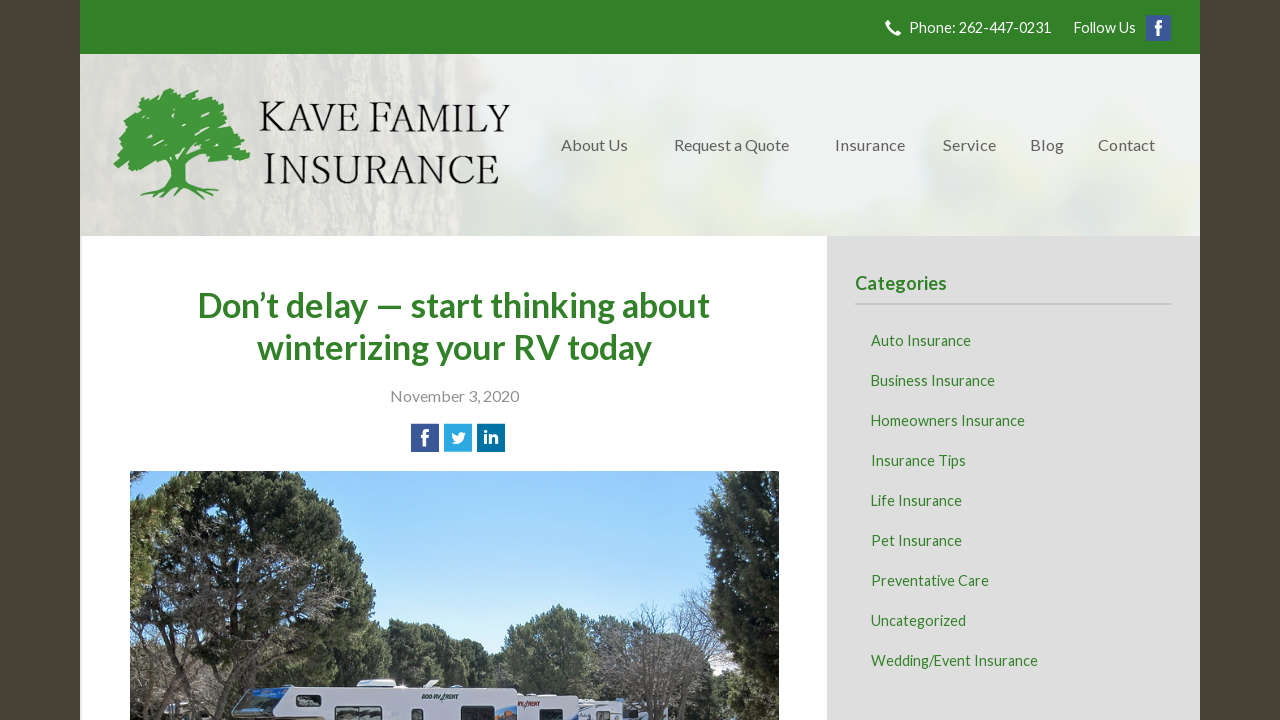

--- FILE ---
content_type: text/html; charset=UTF-8
request_url: https://kaveinsurance.com/dont-delay-start-thinking-about-winterizing-your-rv-today/
body_size: 6985
content:
<!DOCTYPE html>
<!--[if lt IE 7]><html class="ie9 ie8 ie7 ie6" lang="en"><![endif]-->
<!--[if IE 7]><html class="ie9 ie8 ie7" lang="en"><![endif]-->
<!--[if IE 8]><html class="ie9 ie8" lang="en"><![endif]-->
<!--[if IE 9]><html class="ie9" lang="en"><![endif]-->
<!--[if gt IE 9]><!--><html lang="en"><!--<![endif]-->
<head>
  <!-- Google Font -->
  <script type="text/javascript">
    WebFontConfig = {
      google: { families: [ 'Lato:400,700,300,400italic:latin' ] }
    };
    (function() {
      var wf = document.createElement('script');
      wf.src = 'https://ajax.googleapis.com/ajax/libs/webfont/1/webfont.js';
      wf.type = 'text/javascript';
      wf.async = 'true';
      var s = document.getElementsByTagName('script')[0];
      s.parentNode.insertBefore(wf, s);
    })();
  </script>

  <meta charset="utf-8">
  <meta http-equiv="X-UA-Compatible" content="IE=edge,chrome=1">
  <meta name="viewport" content="width=device-width, initial-scale=1.0">

  
  <title>Don’t delay — start thinking about winterizing your RV today</title>
  <meta name="description" content="Fall is the time to start preparing your RV for winter ">
  <meta property="og:title" content="Don’t delay — start thinking about winterizing your RV today" />
  <meta property="og:description"content="Fall is the time to start preparing your RV for winter "/>
  <meta name="twitter:title" content="Don’t delay — start thinking about winterizing your RV today">
  <meta name="twitter:description" content="Fall is the time to start preparing your RV for winter ">

  

  <script type="application/ld+json">
  {
    "@context": "https://schema.org",
    "@type": "InsuranceAgency",
    "name": "Kave Family Insurance Agency",
    "image": "https://sbagents.s3-us-west-2.amazonaws.com/sitebuilder.jpg",
    "@id": "https://kaveinsurance.com/#InsuranceAgency",
    "url": "https://kaveinsurance.com",
    "telephone": "262-447-0231",
    "priceRange": "Call for pricing",
    "address": {
      "@type": "PostalAddress",
      "streetAddress": "N7 W23765 Bluemound Rd.",
      "addressLocality": "Waukesha",
      "addressRegion": "WI",
      "postalCode": "53188",
      "addressCountry": "US"
    },
        "sameAs": [
              "https://www.facebook.com/kavefamilyinsuranceagency/"          ]
  }
  </script>


  
  <link rel="canonical" href="https://www.facebook.com/notes/safeco-insurance/dont-delay-start-thinking-about-winterizing-your-rv-today/10157223286376254" />
  
  <!-- Stylesheets -->
  <link rel="stylesheet" type="text/css" media="all" href="/wp-content/themes/sb3/dist/css/styles.min.css">
  <link rel="stylesheet" href="/wp-content/themes/child-themes/kaveinsurancecom/style.css?=1569540969" type="text/css" media="screen" />

  <!--[if lt IE 9]>
  <script src="http://html5shim.googlecode.com/svn/trunk/html5.js"></script>
  <![endif]-->

  <meta name='robots' content='max-image-preview:large' />
<link rel='dns-prefetch' href='//ajax.googleapis.com' />
<style id='wp-img-auto-sizes-contain-inline-css' type='text/css'>
img:is([sizes=auto i],[sizes^="auto," i]){contain-intrinsic-size:3000px 1500px}
/*# sourceURL=wp-img-auto-sizes-contain-inline-css */
</style>
<link rel="https://api.w.org/" href="https://kaveinsurance.com/wp-json/" /><link rel="alternate" title="JSON" type="application/json" href="https://kaveinsurance.com/wp-json/wp/v2/posts/435" /><link rel="canonical" href="/dont-delay-start-thinking-about-winterizing-your-rv-today/" />
<script>
  (function(i,s,o,g,r,a,m){i['GoogleAnalyticsObject']=r;i[r]=i[r]||function(){
  (i[r].q=i[r].q||[]).push(arguments)},i[r].l=1*new Date();a=s.createElement(o),
  m=s.getElementsByTagName(o)[0];a.async=1;a.src=g;m.parentNode.insertBefore(a,m)
  })(window,document,'script','https://www.google-analytics.com/analytics.js','ga');

  ga('create', 'UA-96904534-1', 'auto');
  ga('send', 'pageview');

</script>

</head>
<body class="wp-singular post-template-default single single-post postid-435 single-format-standard wp-theme-sb3 wp-child-theme-child-themeskaveinsurancecom">

<div id="snap-content" class="snap-content">

  
  <div class="mobile-topbar">
    <ul>
      <li><a href="#" aria-label="Menu" class="btn-drawer-trigger"><span class="icon icon-menu"></span></a></li>

      
        <li><a href="tel:262-447-0231"><span class="icon icon-earphone"></span> Call Us</a></li>
      
      <li><a href="/request-a-quote/" onClick="ga('send', 'event', { eventCategory: 'Quote Referral', eventAction: 'Click', eventLabel: 'kaveinsurance.com/dont-delay-start-thinking-about-winterizing-your-rv-today/'});"><span class="icon icon-send"></span> Request Quote</a></li>
    </ul>
  </div>

  <div class="container">

    <div class="topbar">
      <div class="float-right">

        <ul class="quicklinks">

    
    <li><a href="tel:262-447-0231"><span class="icon icon-earphone"></span> Phone: 262-447-0231</a></li>

    
</ul>

        
          <ul class="social">

            <li>Follow Us</li>

                          <li><a href="https://www.facebook.com/kavefamilyinsuranceagency/" aria-label="Facebook" target="_blank"><span class="icon icon-facebook"></span></a></li>
            
            
            
            
            
            
          </ul>

                
      </div>
    </div><!-- .topbar -->

    <div class="image-wrap">

      <header class="header">
        <div class="flex">

          <div class="logo-wrap">
            
<a href="https://kaveinsurance.com" class="logo custom-logo">
  Kave Family Insurance Agency</a>
          </div>

          <nav class="nav">
            <ul>
              <li class="page_item page-item-2 page_item_has_children"><a href="/about-us/">About Us</a>
<ul class='children'>
	<li class="page_item page-item-43"><a href="/about-us/companies-we-represent/">Companies We Represent</a></li>
	<li class="page_item page-item-10"><a href="/about-us/why-an-independent-agent/">Why an Independent Agent?</a></li>
	<li class="page_item page-item-200"><a href="/about-us/reviews/">Reviews</a></li>
</ul>
</li>
<li class="page_item page-item-7"><a href="/request-a-quote/">Request a Quote</a></li>
<li class="page_item page-item-4 page_item_has_children"><a href="/insurance/">Insurance</a>
<ul class='children'>
	<li class="page_item page-item-11 page_item_has_children"><a href="/insurance/vehicle/">Vehicle</a>
	<ul class='children'>
		<li class="page_item page-item-16"><a href="/insurance/vehicle/auto/">Auto</a></li>
		<li class="page_item page-item-17"><a href="/insurance/vehicle/motorcycle/">Motorcycle</a></li>
		<li class="page_item page-item-18"><a href="/insurance/vehicle/classic-car/">Classic Car</a></li>
		<li class="page_item page-item-19"><a href="/insurance/vehicle/boat-watercraft/">Boat &amp; Watercraft</a></li>
		<li class="page_item page-item-20"><a href="/insurance/vehicle/motorsport-atv/">Motorsport &amp; ATV</a></li>
		<li class="page_item page-item-21"><a href="/insurance/vehicle/rv-motorhome/">RV &amp; Motorhome</a></li>
	</ul>
</li>
	<li class="page_item page-item-12 page_item_has_children"><a href="/insurance/property/">Property</a>
	<ul class='children'>
		<li class="page_item page-item-22"><a href="/insurance/property/homeowners/">Homeowners</a></li>
		<li class="page_item page-item-23"><a href="/insurance/property/renters/">Renters</a></li>
		<li class="page_item page-item-24"><a href="/insurance/property/condo/">Condo</a></li>
		<li class="page_item page-item-25"><a href="/insurance/property/landlord/">Landlord</a></li>
		<li class="page_item page-item-26"><a href="/insurance/property/flood/">Flood</a></li>
		<li class="page_item page-item-27"><a href="/insurance/property/earthquake/">Earthquake</a></li>
		<li class="page_item page-item-28"><a href="/insurance/property/umbrella/">Umbrella</a></li>
	</ul>
</li>
	<li class="page_item page-item-13 page_item_has_children"><a href="/insurance/business/">Business</a>
	<ul class='children'>
		<li class="page_item page-item-29"><a href="/insurance/business/business-owners-policy/">Business Owners Policy</a></li>
		<li class="page_item page-item-30"><a href="/insurance/business/commercial-property/">Commercial Property</a></li>
		<li class="page_item page-item-31"><a href="/insurance/business/commercial-umbrella/">Commercial Umbrella</a></li>
		<li class="page_item page-item-32"><a href="/insurance/business/general-liability/">General Liability</a></li>
		<li class="page_item page-item-33"><a href="/insurance/business/commercial-auto/">Commercial Auto</a></li>
		<li class="page_item page-item-34"><a href="/insurance/business/workers-compensation/">Workers&#8217; Compensation</a></li>
		<li class="page_item page-item-35"><a href="/insurance/business/surety-bonds/">Surety Bonds</a></li>
	</ul>
</li>
	<li class="page_item page-item-14"><a href="/insurance/health/">Health</a></li>
	<li class="page_item page-item-15"><a href="/insurance/life/">Life</a></li>
</ul>
</li>
<li class="page_item page-item-5"><a href="/service/">Service</a></li>
<li class="page_item page-item-8 current_page_parent"><a href="/blog/">Blog</a></li>
<li class="page_item page-item-9"><a href="/contact/">Contact</a></li>
            </ul>
          </nav>

        </div><!-- .flex -->
      </header><!-- .header -->

</div><!-- .image-wrap -->

<div class="main">

    <article class="content">

        
        <header class="article-header">
            <h1>Don’t delay — start thinking about winterizing your RV today</h1>
            <p class="text-soften">November 3, 2020</p>

            <ul class="social">
                <li>
                    <a class="share" href="https://www.facebook.com/sharer/sharer.php?u=http://kaveinsurance.com/dont-delay-start-thinking-about-winterizing-your-rv-today/" aria-label="Share on Facebook">
                        <span class="icon icon-facebook"></span>
                    </a>
                </li>
                <li>
                    <a class="share" href="https://twitter.com/intent/tweet?url=http://kaveinsurance.com/dont-delay-start-thinking-about-winterizing-your-rv-today/&text=Don’t delay — start thinking about winterizing your RV today&hashtags=" aria-label="Share on Twitter">
                        <span class="icon icon-twitter"></span>
                    </a>
                </li>
                <li>
                      <a class="share" href="https://www.linkedin.com/shareArticle?mini=true&url=http://kaveinsurance.com/dont-delay-start-thinking-about-winterizing-your-rv-today/&title=Don’t delay — start thinking about winterizing your RV today&summary=&source=" aria-label="Share on LinkedIn">
                        <span class="icon icon-linkedin"></span>
                    </a>
                </li>
            </ul>

        </header>

        <p><a href="/wp-content/uploads/2020/11/6890176142_16f1a41135_c.jpg"><img fetchpriority="high" decoding="async" class="alignnone size-full wp-image-436" src="/wp-content/uploads/2020/11/6890176142_16f1a41135_c.jpg" alt="RVs in a campground" width="800" height="600" /></a></p>
<p>Unless you’re headed to a warmer climate for the winter — or you live in one already — fall is the time to start preparing your RV for winter (as long as you’re done using it for a while, that is).</p>
<p>The elements can wreak havoc on your RV’s systems and exterior, but with these five tips from the Family Motor Coach Association (FMCA) and Kampgrounds of America, you’ll protect your investment and make sure it’s ready to go in the spring!</p>
<p>Before we get started, though, remember to always check the owners’ manuals for both your RV and any appliances you have — and follow those specific instructions.</p>
<ol>
<li>Drain and blow out the water lines. Frozen water will do a real number on your RV’s water system. So clear the lines and drain the tanks, and then add nontoxic antifreeze following the specifications in your manual. Note that you should NOT use automotive antifreeze. Need help? Check this step-by-step KOA list for more detail: <a href="http://rvservices.koa.com/rvinformation/rvmaintenance/step-by-step-rv-winterizing-checklist.asp">http://rvservices.koa.com/rvinformation/rvmaintenance/step-by-step-rv-winterizing-checklist.asp</a></li>
<li>Clean the interior. You don’t want food to spoil and risk mildew on bedding and clothing, so remove all of it from your RV. (You also want to get anything out that will attract animals and insects looking for a cozy winter home.) After you clean the interior, open up the cabinets and fridge and leave them that way. Close your blinds to keep the sun out, too.</li>
<li>Then, tackle the exterior. Clean all surfaces, including tires (which should be properly inflated), and then put an RV cover on if you have one. Make sure awnings are dry before you roll them up, and close all the windows and doors.</li>
<li>Watch the battery. Actually, don’t watch it — disconnect it, particularly if you won’t be driving your RV for at least 30 days.</li>
<li>Find a good place to park. After you’ve spent all this time getting your RV protected for winter, don’t park it somewhere unsafe, where a tree could fall on it or high weeds will attract insects.</li>
</ol>
<p>Bonus tip: While you’re not driving your RV, call your insurance agent — you may be able to save money if it won’t be on the road for an extended period of time.</p>
<p><a href="https://www.facebook.com/notes/safeco-insurance/dont-delay-start-thinking-about-winterizing-your-rv-today/10157223286376254" rel="nofollow"><em>Reposted with permission from the original author, Safeco Insurance®.</em></a></p>
<p>Top image by Flickr user <a href="https://flic.kr/p/buRXjo" target="_blank" rel="noopener noreferrer">Grand Canyon National Park</a> used under <a href="https://creativecommons.org/licenses/by/2.0/" target="_blank" rel="noopener noreferrer">Creative Commons Attribution-Sharealike 2.0 license</a>. Image cropped and modified from original.</p>

        <div class="pagination">
            <a class="prev" href="/why-you-need-personal-offense-coverage/" rel="prev"><span class="icon icon-chevron-left"></span> Why You Need Personal Offense Coverage</a>            <a class="next" href="/how-to-avoid-animal-vehicle-collisions-and-what-to-do-if-you-cant/" rel="next"><span class="icon icon-chevron-right"></span> How to avoid animal-vehicle collisions (and what to do if you can’t)</a>        </div>

        
    </article><!-- .content -->

    <aside class="sidebar">

    <div class="sidebar-item sidebar-item-linked-list"><h3>Categories</h3>        <ul>
        	<li class="cat-item cat-item-126"><a href="/category/auto-insurance/">Auto Insurance</a>
</li>
	<li class="cat-item cat-item-123"><a href="/category/business-insurance/">Business Insurance</a>
</li>
	<li class="cat-item cat-item-125"><a href="/category/homeowners-insurance/">Homeowners Insurance</a>
</li>
	<li class="cat-item cat-item-2"><a href="/category/insurance-tips/">Insurance Tips</a>
</li>
	<li class="cat-item cat-item-124"><a href="/category/life-insurance/">Life Insurance</a>
</li>
	<li class="cat-item cat-item-127"><a href="/category/pet-insurance/">Pet Insurance</a>
</li>
	<li class="cat-item cat-item-129"><a href="/category/preventative-care/">Preventative Care</a>
</li>
	<li class="cat-item cat-item-1"><a href="/category/uncategorized/">Uncategorized</a>
</li>
	<li class="cat-item cat-item-128"><a href="/category/wedding-event-insurance/">Wedding/Event Insurance</a>
</li>
        </ul>
        </div>
        <div class="sidebar-item sidebar-item-action">
          <div class="content content-details">
            <h2>Why Wait?</h2><p>Contact us for a free insurance quote now.</p>          </div>
          <div class="content content-action">
              <div class="button-set button-set--block">
                  
                
                    <a href="tel:262-447-0231" class="button white">262-447-0231</a>
                
                <a href="https://kaveinsurance.com/request-a-quote/" class="button white" onClick="ga('send', 'event', { eventCategory: 'Quote Referral', eventAction: 'Click', eventLabel: 'kaveinsurance.com/dont-delay-start-thinking-about-winterizing-your-rv-today/'});">Request a Quote</a>
              </div>
            
          </div>
        </div>
    <div class="sidebar-item sidebar-item-testimonials"><h3>Testimonials</h3><blockquote><p>&ldquo;Christian got us the best rate for our home, auto, and camping trailer.<br />
He has handled the one claim we had-a stone off the front windshield-in a very swift manner. He is attentive to our financial needs and professional in his response to our calls.&rdquo;</p><p><cite>&mdash;&nbsp;Anonymous</cite></p></blockquote></div>
</aside>

</div><!-- .main -->

    <footer class="footer">
      <div class="content">
        <div class="row">

          <div class="col col-8">

            
<h3>Contact Us</h3>
<div class="row">
  <div class="col col-6">
    <span class="map">
      <a href="https://www.google.com/maps/place?q=Kave+Family+Insurance+Agency%2C+N7+W23765+Bluemound+Rd.%2C+Waukesha%2C+WI+53188">
        <img src="https://maps.googleapis.com/maps/api/staticmap?center=N7+W23765+Bluemound+Rd.%2C+Waukesha%2C+WI+53188&markers=color:red%7CN7+W23765+Bluemound+Rd.%2C+Waukesha%2C+WI+53188&zoom=14&size=300x180&key=AIzaSyBInU4S_luVPnZEOQ3j2fsDbK0OeXnmxTM" alt="Google Map of Location" width="300" height="180" />
      </a>
    </span>
  </div>
  <div class="col col-6">
    <p>
      <strong>
        <span class="name">Kave Family Insurance Agency</span>
      </strong>
    </p>
    <p>
      <a href="https://www.google.com/maps/place?q=Kave+Family+Insurance+Agency%2C+N7+W23765+Bluemound+Rd.%2C+Waukesha%2C+WI+53188">

                  <span>N7 W23765 Bluemound Rd.</span><br>
          <span>Waukesha</span>, <span>WI</span> <span>53188</span>
        
      </a>
    </p>
    <p>

      
        <a href="tel:262-447-0231"><span>Phone: 262-447-0231</span></a><br>
      
      Fax: <span>262-447-0230</span>
    </p>

    
    <ul>
      <li><a href="/service/">Account Service</a></li>
      <li><a href="/contact/">Contact Us</a></li>
    </ul>

  </div>
</div>

          </div>
          <div class="col col-4">

            
  <h3>Follow Us</h3>
  <p></p>
  <ul class="social">

          <li><a href="https://www.facebook.com/kavefamilyinsuranceagency/" aria-label="Facebook" target="_blank"><span class="icon icon-facebook"></span></a></li>
    
    
    
    
    
    
  </ul>

  
    <h3>Hours of Operation</h3>
    <p>
    
                
          <strong>Monday:</strong> 8:30 am - 5:00 pm<br>

                  
          <strong>Tuesday:</strong> 8:30 am - 5:00 pm<br>

                  
          <strong>Wednesday:</strong> 8:30 am - 5:00 pm<br>

                  
          <strong>Thursday:</strong> 8:30 am - 5:00 pm<br>

                  
          <strong>Friday:</strong> 8:30 am - 5:00 pm<br>

        
      
    </p>

  

          </div><!-- .col -->
        </div><!-- .row -->

        <hr> 

        <div class="row">
          <div class="col col-8">
            <p>Copyright &copy; 2026, Kave Family Insurance Agency All rights reserved.<br>Site by <a href="http://avelient.co" target="_blank">Avelient</a></p>
          </div>
          <div class="col col-4">
            <ul class="legal">
              <li><a href="/privacy-policy/">Privacy Policy</a></li>
              <li><a href="/disclaimer/">Disclaimer</a></li>
            </ul>
          </div>
        </div>

      </div><!-- .content -->
    </footer>

  </div><!-- .container -->
</div><!-- .snap-content -->

<div class="snap-drawers">
  <div class="snap-drawer snap-drawer-left">
    <nav class="snap-drawer-nav">
      <ul>
        <li class="page_item page-item-2 page_item_has_children"><a href="/about-us/">About Us</a>
<ul class='children'>
	<li class="page_item page-item-43"><a href="/about-us/companies-we-represent/">Companies We Represent</a></li>
	<li class="page_item page-item-10"><a href="/about-us/why-an-independent-agent/">Why an Independent Agent?</a></li>
	<li class="page_item page-item-200"><a href="/about-us/reviews/">Reviews</a></li>
</ul>
</li>
<li class="page_item page-item-7"><a href="/request-a-quote/">Request a Quote</a></li>
<li class="page_item page-item-4 page_item_has_children"><a href="/insurance/">Insurance</a>
<ul class='children'>
	<li class="page_item page-item-11 page_item_has_children"><a href="/insurance/vehicle/">Vehicle</a>
	<ul class='children'>
		<li class="page_item page-item-16"><a href="/insurance/vehicle/auto/">Auto</a></li>
		<li class="page_item page-item-17"><a href="/insurance/vehicle/motorcycle/">Motorcycle</a></li>
		<li class="page_item page-item-18"><a href="/insurance/vehicle/classic-car/">Classic Car</a></li>
		<li class="page_item page-item-19"><a href="/insurance/vehicle/boat-watercraft/">Boat &amp; Watercraft</a></li>
		<li class="page_item page-item-20"><a href="/insurance/vehicle/motorsport-atv/">Motorsport &amp; ATV</a></li>
		<li class="page_item page-item-21"><a href="/insurance/vehicle/rv-motorhome/">RV &amp; Motorhome</a></li>
	</ul>
</li>
	<li class="page_item page-item-12 page_item_has_children"><a href="/insurance/property/">Property</a>
	<ul class='children'>
		<li class="page_item page-item-22"><a href="/insurance/property/homeowners/">Homeowners</a></li>
		<li class="page_item page-item-23"><a href="/insurance/property/renters/">Renters</a></li>
		<li class="page_item page-item-24"><a href="/insurance/property/condo/">Condo</a></li>
		<li class="page_item page-item-25"><a href="/insurance/property/landlord/">Landlord</a></li>
		<li class="page_item page-item-26"><a href="/insurance/property/flood/">Flood</a></li>
		<li class="page_item page-item-27"><a href="/insurance/property/earthquake/">Earthquake</a></li>
		<li class="page_item page-item-28"><a href="/insurance/property/umbrella/">Umbrella</a></li>
	</ul>
</li>
	<li class="page_item page-item-13 page_item_has_children"><a href="/insurance/business/">Business</a>
	<ul class='children'>
		<li class="page_item page-item-29"><a href="/insurance/business/business-owners-policy/">Business Owners Policy</a></li>
		<li class="page_item page-item-30"><a href="/insurance/business/commercial-property/">Commercial Property</a></li>
		<li class="page_item page-item-31"><a href="/insurance/business/commercial-umbrella/">Commercial Umbrella</a></li>
		<li class="page_item page-item-32"><a href="/insurance/business/general-liability/">General Liability</a></li>
		<li class="page_item page-item-33"><a href="/insurance/business/commercial-auto/">Commercial Auto</a></li>
		<li class="page_item page-item-34"><a href="/insurance/business/workers-compensation/">Workers&#8217; Compensation</a></li>
		<li class="page_item page-item-35"><a href="/insurance/business/surety-bonds/">Surety Bonds</a></li>
	</ul>
</li>
	<li class="page_item page-item-14"><a href="/insurance/health/">Health</a></li>
	<li class="page_item page-item-15"><a href="/insurance/life/">Life</a></li>
</ul>
</li>
<li class="page_item page-item-5"><a href="/service/">Service</a></li>
<li class="page_item page-item-8 current_page_parent"><a href="/blog/">Blog</a></li>
<li class="page_item page-item-9"><a href="/contact/">Contact</a></li>
      </ul>
    </nav>
  </div><!-- .snap-drawer-left -->
  <div class="snap-drawer snap-drawer-right"></div><!-- .snap-drawer-right -->
</div><!-- .snap-drawers -->


<script type="speculationrules">
{"prefetch":[{"source":"document","where":{"and":[{"href_matches":"/*"},{"not":{"href_matches":["/wp-*.php","/wp-admin/*","/wp-content/uploads/sites/156/*","/wp-content/*","/wp-content/plugins/*","/wp-content/themes/child-themes/kaveinsurancecom/*","/wp-content/themes/sb3/*","/*\\?(.+)"]}},{"not":{"selector_matches":"a[rel~=\"nofollow\"]"}},{"not":{"selector_matches":".no-prefetch, .no-prefetch a"}}]},"eagerness":"conservative"}]}
</script>

<!-- SiteCatalyst code version: H.24.2.
Copyright 1996-2012 Adobe, Inc. All Rights Reserved
More info available at http://www.omniture.com -->
<script language="JavaScript" type="text/javascript" src="https://s3-us-west-2.amazonaws.com/sbagents/sbn/shared-assets/js/s_code.js"></script>
<script language="JavaScript" type="text/javascript"><!--
/* You may give each page an identifying name, server, and channel on the next lines. */
s.eVar26 = "Kave Family Insurance Agency";
s.pageName="Don’t delay — start thinking about winterizing your RV today";
s.channel="";
s.hier1="dont-delay-start-thinking-about-winterizing-your-rv-today";


/************* DO NOT ALTER ANYTHING BELOW THIS LINE ! **************/
var s_code=s.t();if(s_code)document.write(s_code)//--></script>
<script language="JavaScript" type="text/javascript"><!--
if(navigator.appVersion.indexOf('MSIE')>=0)document.write(unescape('%3C')+'\!-'+'-')
//--></script><noscript><img src="//safeco.d1.sc.omtrdc.net/b/ss/safecokaveinsurancecomprod/1/H.24.2--NS/0"
height="1" width="1" border="0" alt="" /></noscript><!--/DO NOT REMOVE/-->
<!-- End SiteCatalyst code version: H.24.2. -->

<!-- Start of SiteCatalyst Click Tracking -->
<script type="text/javascript">
  function recordClickQandI(location, type, cta) {
    // trackingString = pagename_location_type_cta
    // location = string with location on page
    // type =  btn for button, txt for text link, img for image
    // cta = whatever the text is associated with what they click on
    //alert("don’tDelay—StartThinkingAboutWinterizingYourRVToday_"+location+"_"+type+"_"+cta);
    var trackingString = "don’tDelay—StartThinkingAboutWinterizingYourRVToday_"+location+"_"+type+"_"+cta;
    s.linkTrackVars = "eVar28,prop28,server";
    s.eVar28 = s.prop28 = trackingString;
    s.tl(this, 'o', trackingString);
  }
</script>
<!-- End of SiteCatalyst Click Tracking -->
<script type="text/javascript" src="https://ajax.googleapis.com/ajax/libs/jquery/2.1.3/jquery.min.js" id="jquery-js"></script>

<!-- JavaScript -->
<script src="/shared-assets/js/snap.min.js"></script>
<script src="/wp-content/themes/sb3/dist/js/scripts.min.js"></script>

</body>
</html>


--- FILE ---
content_type: text/css
request_url: https://kaveinsurance.com/wp-content/themes/sb3/dist/css/styles.min.css
body_size: 12241
content:
html,body{margin:0;padding:0}html{-webkit-text-size-adjust:100%;-ms-text-size-adjust:100%}article,aside,details,figcaption,figure,footer,header,hgroup,menu,nav,section{display:block}*,*:before,*:after{-moz-box-sizing:border-box;box-sizing:border-box}::-moz-selection{background:rgba(49,177,127,.25);text-shadow:none}::selection{background:rgba(49,177,127,.25);text-shadow:none}.clearfix:after{content:"";display:table;clear:both}.remove-clearfix:after{content:none;display:none;clear:none}.float-left{float:left}.float-right{float:right}html{font-size:16px}body{font-family:"Lato","Helvetica Neue","HelveticaNeue",helvetica,arial,sans-serif;font-size:16px;line-height:1.5em;font-weight:normal;color:#606060;-webkit-font-smoothing:subpixel-antialiased}h1,h2,h3,h4,h5,h6{margin:1rem 0;font-family:inherit;font-weight:600;line-height:1.25em;color:#303030}h1 a,h2 a,h3 a,h4 a,h5 a,h6 a{color:#31b17f;border:0 none}h1 a:hover,h2 a:hover,h3 a:hover,h4 a:hover,h5 a:hover,h6 a:hover{color:#007cc2}h1{font-size:2.125em}h2{font-size:1.375em;line-height:1.5em;color:#31b17f;font-weight:normal}h3{font-size:1.25em;font-weight:bold}h4{font-size:1em;text-transform:uppercase;letter-spacing:1px}h5{font-size:1em;color:rgba(48,48,48,.6);text-transform:uppercase;letter-spacing:1px}h6{font-size:1em;color:rgba(48,48,48,.3);text-transform:uppercase;letter-spacing:1px}p{margin:1em 0}a{color:#31b17f;text-decoration:none;border-bottom:1px solid rgba(0,0,0,.1);-webkit-transition:all .25s linear;transition:all .25s linear}a:hover{cursor:pointer;color:#007cc2;border-color:rgba(0,0,0,.25)}strong{font-weight:bold}em{font-style:italic}small{font-size:.8em}mark{margin:0 2px;padding:0 5px;background:rgba(255,255,0,.5);border-radius:3px}cite{font-style:italic}abbr[title],abbr[data-original-title]{cursor:help;border-bottom:1px dotted #909090}.text-lead{font-size:1.625em;line-height:1.4em;color:#909090;font-weight:300}.text-small{font-size:.8em;line-height:1.5em}.text-soften{font-weight:normal;color:#909090}.text-harden{font-weight:bold;color:#303030}.text-left{text-align:left}.text-center{text-align:center}.text-right{text-align:right}.text-justify{text-align:justify}.text-nowrap{white-space:nowrap}.text-lowercase{text-transform:lowercase}.text-uppercase{text-transform:uppercase}.text-capitalize{text-transform:capitalize}ul,ol{margin:1rem 0 1rem 1.5rem;padding:0}ul ul,ul ol,ul li,ol ul,ol ol,ol li{margin-top:.5rem;margin-bottom:.5rem}ul,ul ul ul ul{list-style:disc}ul ul{list-style:circle}ul ul ul{list-style:disc}ol,ol ol ol ol{list-style:decimal}ol ol{list-style:lower-alpha}ol ol ol{list-style:lower-roman}dl{margin:1rem 0}dl dt{margin:1rem 0 0;font-weight:bold;color:#303030}dl dd{margin:0 0 1rem 1rem}.list{list-style:none;margin:1rem 0;background:none}.list>li{margin:0;padding:1rem;background-clip:padding-box}.list>li:after{content:"";display:table;clear:both}.list.flush>li{padding-left:0;padding-right:0}.list.rowed>li{border-bottom:1px solid rgba(0,0,0,.1)}.list.rowed>li:first-child{border-top:1px solid rgba(0,0,0,.1)}.list.bordered{border:1px solid rgba(0,0,0,.1)}.list.bordered>li{border-bottom:1px solid rgba(0,0,0,.1)}.list.bordered>li:last-child{border-bottom:0 none}.list.linked>li{padding:0}.list.linked>li>a{display:block;padding:1rem;background-clip:padding-box;border:0 none}.list.linked>li>a:after{content:"";display:table;clear:both}.list.rounded{border-radius:3px}.list.rounded>li:first-child{border-top-left-radius:3px;border-top-right-radius:3px}.list.rounded>li:last-child{border-bottom-right-radius:3px;border-bottom-left-radius:3px}.list.striped>li:nth-of-type(odd){background-color:rgba(0,0,0,.05)}.list.hover>li{-webkit-transition:background-color .25s linear;transition:background-color .25s linear}.list.hover>li:hover{background-color:rgba(241,196,15,.1)}blockquote{margin:1rem 0;padding:.5em 1.5em;background:#efefef;border-radius:3px}blockquote footer,blockquote .blockquote-footer{display:block;position:relative;margin:1rem 0;font-size:100%}@media(min-width: 760px){blockquote{padding:1em 2em}}code,pre{background:#efefef;font-family:Menlo,Monaco,Consolas,"Courier New",monospace;font-size:.875em;line-height:1.5em;border-radius:3px}code{display:inline;margin:0;padding:0;white-space:nowrap;line-height:inherit;color:#d25992;background:none}pre{margin:1.5rem 0;padding:.75rem;overflow:auto;color:#303030}pre code{display:block;margin:0;padding:.75rem;overflow:auto;white-space:pre;font-size:100%;color:inherit;background:none;border:0 none}pre.max-height{max-height:400px}table{border-collapse:collapse;border-spacing:0;width:100%;max-width:100%;margin:1rem 0;overflow:auto}table tr{vertical-align:top}table th{color:#303030;font-weight:bold;text-align:left}.table{margin:1em 0;background:none;border-collapse:separate}.table td,.table th{padding:.5em .75em}.table.rowed td,.table.rowed th{border-bottom:1px solid rgba(0,0,0,.1)}.table.rowed thead:first-child tr:first-child td,.table.rowed thead:first-child tr:first-child th,.table.rowed tfoot:first-child tr:first-child td,.table.rowed tfoot:first-child tr:first-child th,.table.rowed tbody:first-child tr:first-child td,.table.rowed tbody:first-child tr:first-child th{border-top:1px solid rgba(0,0,0,.1)}.table.columned td,.table.columned th{border-right:1px solid rgba(0,0,0,.1)}.table.columned tr td:first-child,.table.columned tr th:first-child{border-left:1px solid rgba(0,0,0,.1)}.table.bordered td,.table.bordered th{border-bottom:1px solid rgba(0,0,0,.1)}.table.bordered thead:first-child tr:first-child td,.table.bordered thead:first-child tr:first-child th,.table.bordered tfoot:first-child tr:first-child td,.table.bordered tfoot:first-child tr:first-child th,.table.bordered tbody:first-child tr:first-child td,.table.bordered tbody:first-child tr:first-child th{border-top:1px solid rgba(0,0,0,.1)}.table.bordered td,.table.bordered th{border-right:1px solid rgba(0,0,0,.1)}.table.bordered tr td:first-child,.table.bordered tr th:first-child{border-left:1px solid rgba(0,0,0,.1)}.table.condensed td,.table.condensed th{padding:.25em .5em}.table.expanded td,.table.expanded th{padding:1em 1.25em}.table.rounded{border-radius:3px}.table.rounded thead:first-child tr:first-child td:first-child,.table.rounded thead:first-child tr:first-child th:first-child,.table.rounded tfoot:first-child tr:first-child td:first-child,.table.rounded tfoot:first-child tr:first-child th:first-child,.table.rounded tbody:first-child tr:first-child td:first-child,.table.rounded tbody:first-child tr:first-child th:first-child{border-top-left-radius:3px}.table.rounded thead:first-child tr:first-child td:last-child,.table.rounded thead:first-child tr:first-child th:last-child,.table.rounded tfoot:first-child tr:first-child td:last-child,.table.rounded tfoot:first-child tr:first-child th:last-child,.table.rounded tbody:first-child tr:first-child td:last-child,.table.rounded tbody:first-child tr:first-child th:last-child{border-top-right-radius:3px}.table.rounded thead:last-child tr:last-child td:first-child,.table.rounded thead:last-child tr:last-child th:first-child,.table.rounded tfoot:last-child tr:last-child td:first-child,.table.rounded tfoot:last-child tr:last-child th:first-child,.table.rounded tbody:last-child tr:last-child td:first-child,.table.rounded tbody:last-child tr:last-child th:first-child{border-bottom-left-radius:3px}.table.rounded thead:last-child tr:last-child td:last-child,.table.rounded thead:last-child tr:last-child th:last-child,.table.rounded tfoot:last-child tr:last-child td:last-child,.table.rounded tfoot:last-child tr:last-child th:last-child,.table.rounded tbody:last-child tr:last-child td:last-child,.table.rounded tbody:last-child tr:last-child th:last-child{border-bottom-right-radius:3px}.table.striped tbody tr:nth-of-type(odd) td,.table.striped tbody tr:nth-of-type(odd) th{background-color:rgba(0,0,0,.05)}.table.striped-horizontal tbody tr:nth-of-type(odd) td,.table.striped-horizontal tbody tr:nth-of-type(odd) th{background-color:rgba(0,0,0,.05)}.table.striped-vertical tr td:nth-of-type(odd),.table.striped-vertical tr th:nth-of-type(odd){background-color:rgba(0,0,0,.05)}.table.hover tbody tr td{-webkit-transition:background-color .25s linear;transition:background-color .25s linear}.table.hover tbody tr:hover td{background-color:rgba(241,196,15,.1)}.table.valign-baseline tr{vertical-align:baseline}.table.valign-top tr{vertical-align:top}.table.valign-middle tr{vertical-align:middle}.table.valign-bottom tr{vertical-align:bottom}.table.align-left tr td,.table.align-left tr th{text-align:left}.table.align-center tr td,.table.align-center tr th{text-align:center}.table.align-right tr td,.table.align-right tr th{text-align:right}.table-responsive{margin:1em 0}.table-responsive>table{margin:0}img{display:block;margin:1rem 0;max-width:100%;height:auto}img.align-center{display:block;margin-left:auto;margin-right:auto}p img.align-center{margin-top:0;margin-bottom:0}img.align-left{float:left;margin:1rem 1.5rem 1rem 0}p img.align-left{margin-top:0}img.align-right{float:right;margin:1rem 0 1rem 1.5rem}p img.align-right{margin-top:0}img.rounded{border-radius:3px}img.circle{border-radius:50%}img.polaroid{background:#fff;background-clip:padding-box;padding:.5rem;border:1px solid rgba(0,0,0,.2);box-shadow:0 1px 3px rgba(0,0,0,.1)}hr{display:block;height:0;width:100%;clear:both;margin:2rem 0;padding:0;background:none;border:0 none;border-bottom:1px solid rgba(0,0,0,.1)}hr.dotted{border-bottom:1px dotted rgba(0,0,0,.25)}hr.dashed{border-bottom:1px dashed rgba(0,0,0,.25)}hr.double{border-bottom:3px double rgba(0,0,0,.1)}form{margin:2.25em 0;font-size:1em;line-height:1.5em}fieldset{margin:1.5em 0;padding:0;border:0 none}legend{display:inline-block;margin:0 -0.75em .75em;padding:0 .75em;font-size:1.375em;line-height:1.5em;font-weight:bold;color:#303030;border:0 none}form .row{margin-bottom:.75em}form .row:last-child{margin-bottom:0}form .col{margin-bottom:.75em}form .col:last-child{margin-bottom:0}@media(min-width: 760px){form .col{margin-bottom:0}}.form-group{margin-bottom:1.5em}.form-group:last-child{margin-bottom:0}.form-group.inline{margin-right:-0.75em;margin-bottom:.75em}.form-group.inline:after{content:"";display:table;clear:both}.form-group.inline:last-child{margin-bottom:-0.75em}.form-group.inline>*{float:left;width:auto;margin-right:.75em;margin-bottom:.75em}.form-group.inline>*.float-right{float:right}.form-group.inline .form-group,.form-group.inline .input-group{display:inline-block;vertical-align:top;margin:0 .75em 0 0}.form-group.inline .form-group:last-child,.form-group.inline .input-group:last-child{margin-right:0}.form-header{margin-bottom:1.5em;color:#909090}.form-header:last-child{margin-bottom:0}.form-header h1,.form-header h2,.form-header h3,.form-header h4,.form-header h5,.form-header h6{margin:.5em 0;font-size:1.4em;line-height:1.2em}.form-header p{margin:.5em 0;color:#909090}.form-action{margin-bottom:1.5em}.form-action:last-child{margin-bottom:0}.form-action:after{content:"";display:table;clear:both}.form-action .button,.form-action .input-align{float:left;margin:0 .75em 0 0}.form-action .button:last-child,.form-action .input-align:last-child{margin-right:0}.form-action .button.float-right,.form-action .input-align.float-right{float:right}.form-action .input-align{margin-top:.75em;border-top:1px solid rgba(0,0,0,.2);border-color:rgba(0,0,0,0)}.form-action.form-action-center{text-align:center}.form-action.form-action-center .button,.form-action.form-action-center .input-align{display:inline-block;float:none}.input-group{margin-bottom:1.5em}.input-group:last-child{margin-bottom:0}.input-group.inline{margin-right:-0.75em;margin-bottom:.75em}.input-group.inline:after{content:"";display:table;clear:both}.input-group.inline:last-child{margin-bottom:-0.75em}.input-group.inline>*{float:left;width:auto;margin-right:.75em;margin-bottom:.75em}.input-group.inline>*.float-right{float:right}label{display:inline-block;margin:0 0 .5em 0;font-size:1em;line-height:1.5em;font-weight:600;color:#303030}label:last-child{margin-bottom:0}label.sub{font-weight:normal}label.hide{position:absolute;width:1px;height:1px;padding:0;margin:-1px;overflow:hidden;clip:rect(0, 0, 0, 0);border:0}label.block{display:block;padding-top:.75em;border-top:1px solid rgba(0,0,0,.2);border-color:rgba(0,0,0,0)}label.inline{display:inline-block;padding-top:.75em;border-top:1px solid rgba(0,0,0,.2);border-color:rgba(0,0,0,0)}.inline label.block,.inline label.inline{padding-bottom:.75em;border-top:1px solid rgba(0,0,0,.2);border-color:rgba(0,0,0,0)}.input,.checkbox,.radio,.choice{position:relative;display:block;width:100%;margin:0 0 .75em 0}.input:last-child,.checkbox:last-child,.radio:last-child,.choice:last-child{margin-bottom:0}.input{padding:.75em;font-family:inherit;font-size:1em;line-height:1.5em;color:#606060;background-color:rgba(255,255,255,.5);border:1px solid rgba(0,0,0,.2);box-shadow:0 1px 3px rgba(0,0,0,0),inset 0 1px 3px rgba(0,0,0,.05);-moz-box-sizing:border-box;box-sizing:border-box;border-radius:3px;-webkit-transition:border-color .25s,background-color .25s,box-shadow .25s;transition:border-color .25s,background-color .25s,box-shadow .25s}.input::-webkit-input-placeholder{color:#aaa}.input:-moz-placeholder{color:#aaa}.input::-moz-placeholder{color:#aaa}.input:-ms-input-placeholder{color:#aaa}.input:focus{outline:none;background-color:#fff;border:1px solid #007cc2;box-shadow:0 1px 3px rgba(0,0,0,.05),inset 0 1px 3px rgba(0,0,0,0)}.input.disabled,.input[readonly],.input[disabled]{opacity:.5;background:rgba(0,0,0,.05)}.checkbox,.radio,.choice{cursor:pointer;color:#606060;font-weight:normal}.checkbox.disabled,.radio.disabled,.choice.disabled{opacity:.5}.choice{padding:.75em .75em .75em 2.25em;background:rgba(0,0,0,.05);border:1px solid rgba(0,0,0,0);box-shadow:none;border-radius:3px}.choice input[type=checkbox],.choice input[type=radio]{position:absolute;top:auto;margin:5px 0 0 -20px}input[type=checkbox],input[type=radio]{position:relative;top:-1px;margin:0 5px 0 0}input[type=file],input[type=range]{display:block;margin:0 0 .75em 0}input[type=range]{width:100%}input[type=search]{-webkit-appearance:none}input[type=color].input{width:3.125rem;height:3.125rem;padding:.25em}textarea.input{height:auto;max-width:100%}select.input{-webkit-appearance:none;-moz-appearance:none;background-image:url('data:image/svg+xml;utf8,<svg xmlns="http://www.w3.org/2000/svg" width="20" height="4"><polygon fill="#303030" points="0,0 3,4 3,4 6,0 "/></svg>');background-position:100% center;background-repeat:no-repeat;padding-right:30px}select[multiple].input,select[size].input{height:auto;padding:.75em;background-image:none}.note{margin-bottom:.75em;font-size:1em;color:#909090}.note:last-child{margin-bottom:0}.note p{margin:0 0 .75em 0}.note p:last-child{margin-bottom:0}label+.note{margin-top:0}.form-group+.note,.input-group+.note{margin-top:-0.75em}.req{color:#de5151}label.inline,.button.inline,.input.inline,.checkbox.inline,.radio.inline,.choice.inline,.inline label,.inline .button,.inline .input,.inline .checkbox,.inline .radio,.inline .choice{float:left;width:auto;margin-right:.75em;margin-bottom:.75em}label.inline.float-right,.button.inline.float-right,.input.inline.float-right,.checkbox.inline.float-right,.radio.inline.float-right,.choice.inline.float-right,.inline label.float-right,.inline .button.float-right,.inline .input.float-right,.inline .checkbox.float-right,.inline .radio.float-right,.inline .choice.float-right{float:right}.disabled input[type=file],.disabled input[type=range],.disabled input[type=checkbox],.disabled input[type=radio],.disabled .input,.disabled .checkbox,.disabled .radio,.disabled .choice,fieldset[disabled] input[type=file],fieldset[disabled] input[type=range],fieldset[disabled] input[type=checkbox],fieldset[disabled] input[type=radio],fieldset[disabled] .input,fieldset[disabled] .checkbox,fieldset[disabled] .radio,fieldset[disabled] .choice{opacity:.5}.disabled .input,fieldset[disabled] .input{background:rgba(0,0,0,.05)}.input.success{border-color:#31b17f}.checkbox.success,.radio.success,.note.success{color:#268962}.choice.success{background-color:rgba(49,177,127,.1)}.success .input{border-color:#31b17f}.success .checkbox,.success .radio,.success .note{color:#268962}.success .choice{background-color:rgba(49,177,127,.1)}.input.warning{border-color:#dab10d}.checkbox.warning,.radio.warning,.note.warning{color:#c29d0b}.choice.warning{background-color:rgba(218,177,13,.15)}.warning .input{border-color:#dab10d}.warning .checkbox,.warning .radio,.warning .note{color:#c29d0b}.warning .choice{background-color:rgba(218,177,13,.15)}.input.error{border-color:#de5151}.checkbox.error,.radio.error,.note.error{color:#d42828}.choice.error{background-color:rgba(222,81,81,.1)}.error .input{border-color:#de5151}.error .checkbox,.error .radio,.error .note{color:#d42828}.error .choice{background-color:rgba(222,81,81,.1)}.input.active{border-color:#007cc2}.checkbox.active,.radio.active,.note.active{color:#005b8f}.choice.active{background-color:rgba(0,124,194,.1)}.active .input{border-color:#007cc2}.active .checkbox,.active .radio,.active .note{color:#005b8f}.active .choice{background-color:rgba(0,124,194,.1)}.button{cursor:pointer;display:inline-block;outline:none;margin:0;padding:.75em 1.75em;font-family:inherit;font-size:1em;line-height:1.5em;font-weight:inherit;color:#303030;text-align:center;white-space:nowrap;vertical-align:top;background:none;border:1px solid rgba(0,0,0,0);border-radius:3px;-webkit-transition-property:color,background-color,box-shadow,border-color;transition-property:color,background-color,box-shadow,border-color;-webkit-transition-duration:.75s;transition-duration:.75s;-webkit-transition-timing-function:linear;transition-timing-function:linear;color:#303030;text-shadow:none;background-color:#fff;background-clip:border-box;border:1px solid rgba(0,0,0,0)}.button:hover,.button:focus{color:#303030;background:none;-webkit-transition-property:color,background-color,box-shadow,border-color;transition-property:color,background-color,box-shadow,border-color;-webkit-transition-timing-function:linear;transition-timing-function:linear}.button:active{color:#303030;background:none;-webkit-transition-property:color,background-color,box-shadow,border-color;transition-property:color,background-color,box-shadow,border-color;-webkit-transition-timing-function:linear;transition-timing-function:linear}.button.inverted{color:#fff;text-shadow:0 1px 1px rgba(0,0,0,.25);background-color:#606060;background-clip:border-box;border:1px solid rgba(255,255,255,.15)}.button.clip-border{background-clip:border-box}.button.clip-padding{background-clip:padding-box}.button.default{color:#303030;text-shadow:none;background-color:#efefef;background-clip:border-box;border:1px solid rgba(0,0,0,0)}.button.blue{color:#fff;text-shadow:none;background-color:#007cc2;background-clip:border-box;border:1px solid rgba(0,0,0,0)}.button.green,.button.primary,.button.active,.button.success{color:#fff;text-shadow:none;background-color:#31b17f;background-clip:border-box;border:1px solid rgba(0,0,0,0)}.button.blue-green{color:#606060;text-shadow:none;background-color:#6ceded;background-clip:border-box;border:1px solid rgba(0,0,0,0)}.button.orange,.button.warning{color:#fff;text-shadow:none;background-color:#e67e22;background-clip:border-box;border:1px solid rgba(0,0,0,0)}.button.red,.button.danger{color:#fff;text-shadow:none;background-color:#de5151;background-clip:border-box;border:1px solid rgba(0,0,0,0)}.button.gray{color:#fff;text-shadow:none;background-color:#707b7c;background-clip:border-box;border:1px solid rgba(0,0,0,0)}.button.black,.button.secondary{color:#fff;text-shadow:none;background-color:#606060;background-clip:border-box;border:1px solid rgba(0,0,0,0)}.button.small{padding:.5em 1.25em;font-size:.9em}.button.large{font-size:1.4em}.button.block{display:block;width:100%}.button.clip-padding{background-clip:padding-box}.button.clip-border{background-clip:border-box}.button.close{width:1.5em;height:1.5em;padding:0;font-size:1.5em;line-height:1.5em;vertical-align:middle;background:none;border:0 none;box-shadow:none;border-radius:50%}@font-face{font-family:"sitebuilder-icons";src:url("/shared-assets/fonts/sitebuilder-icons.eot?6rathg");src:url("/shared-assets/fonts/sitebuilder-icons.eot?6rathg#iefix") format("embedded-opentype"),url("/shared-assets/fonts/sitebuilder-icons.ttf?6rathg") format("truetype"),url("/shared-assets/fonts/sitebuilder-icons.woff?6rathg") format("woff"),url("/shared-assets/fonts/sitebuilder-icons.svg?6rathg#sitebuilder-icons") format("svg");font-weight:normal;font-style:normal}.icon{font-family:"sitebuilder-icons" !important;font-style:normal;font-weight:normal;font-variant:normal;text-transform:none;line-height:1;-webkit-font-smoothing:antialiased;-moz-osx-font-smoothing:grayscale;display:inline-block;font-size:inherit;text-rendering:auto;transform:translate(0, 0)}.icon-instagram:before{content:""}.icon-map-marker2:before{content:""}.icon-info-sign:before{content:""}.icon-send:before{content:""}.icon-earphone:before{content:""}.icon-menu:before{content:""}.icon-envelope:before{content:""}.icon-facebook:before{content:""}.icon-map-marker:before{content:""}.icon-smartphone:before{content:""}.icon-foursquare:before{content:""}.icon-google:before{content:""}.icon-linkedin:before{content:""}.icon-pinterest:before{content:""}.icon-tumblr:before{content:""}.icon-twitter:before{content:""}.icon-yelp:before{content:""}.icon-clipboard-text:before{content:""}.icon-youtube:before{content:""}.icon-home:before{content:""}.icon-first-aid:before{content:""}.icon-car:before{content:""}.icon-chevron-left:before{content:""}.icon-chevron-right:before{content:""}.icon-apartment:before{content:""}.icon-cloud:before{content:""}.icon-factory2:before{content:""}.icon-at-sign:before{content:""}.icon-paperclip:before{content:""}.icon-paper-plane:before{content:""}.icon-inbox:before{content:""}.icon-floppy-disk:before{content:""}.icon-disc:before{content:""}.icon-tape2:before{content:""}.icon-printer:before{content:""}.icon-paste:before{content:""}.icon-clipboard-empty:before{content:""}.icon-bag:before{content:""}.icon-cart:before{content:""}.icon-pushpin:before{content:""}.icon-tag:before{content:""}.icon-pushpin2:before{content:""}.icon-calendar-full:before{content:""}.icon-heart-pulse:before{content:""}.icon-chart-growth:before{content:""}.icon-briefcase:before{content:""}.icon-plane:before{content:""}.icon-engine:before{content:""}.icon-bus2:before{content:""}.icon-ambulance:before{content:""}.icon-truck:before{content:""}.icon-train:before{content:""}.icon-boat:before{content:""}.icon-bicycle:before{content:""}.icon-cube:before{content:""}.icon-users2:before{content:""}.icon-telephone:before{content:""}.icon-telephone2:before{content:""}.icon-screen:before{content:""}.icon-desktop:before{content:""}.icon-lamp:before{content:""}.video-wrapper{position:relative;display:block;height:0;margin:2em 0;padding-bottom:56.25%;overflow:hidden}.video-wrapper .video-item,.video-wrapper embed,.video-wrapper iframe,.video-wrapper object,.video-wrapper video{position:absolute;top:0;left:0;width:100%;height:100%;border:0 none}.video-wrapper .ratio-16x9{padding-bottom:56.25%}.video-wrapper .ratio-4x3{padding-bottom:75%}.video-wrapper .ratio-3x2{padding-bottom:66.6666666667%}.gform_wrapper{max-width:100% !important;margin:0 !important}.gform_wrapper form{border:1px solid rgba(0,0,0,.1);padding:10px 20px;border-radius:3px}.gform_wrapper form ul.left_label li.gfield{margin:0;padding:10px 0;border-bottom:1px solid rgba(0,0,0,.1)}.gform_wrapper form ul.left_label li.gfield:after{content:"";display:table;clear:both}body .gform_wrapper label.gfield_label+div.ginput_container{margin-top:0}.gform_wrapper .gform_footer input.button,.gform_wrapper .gform_footer input[type=image],.gform_wrapper .gform_footer input[type=submit]{cursor:pointer;display:inline-block;outline:none;margin:0;padding:.75em 1.75em;font-family:inherit;font-size:1em;line-height:1.5em;font-weight:inherit;color:#303030;text-align:center;white-space:nowrap;vertical-align:top;background:none;border:1px solid rgba(0,0,0,0);border-radius:3px;-webkit-transition-property:color,background-color,box-shadow,border-color;transition-property:color,background-color,box-shadow,border-color;-webkit-transition-duration:.75s;transition-duration:.75s;-webkit-transition-timing-function:linear;transition-timing-function:linear;color:#fff;text-shadow:none;background-color:#31b17f;background-clip:border-box;border:1px solid rgba(0,0,0,0)}.gform_wrapper .gform_footer input.button:hover,.gform_wrapper .gform_footer input.button:focus,.gform_wrapper .gform_footer input[type=image]:hover,.gform_wrapper .gform_footer input[type=image]:focus,.gform_wrapper .gform_footer input[type=submit]:hover,.gform_wrapper .gform_footer input[type=submit]:focus{color:#303030;background:none;-webkit-transition-property:color,background-color,box-shadow,border-color;transition-property:color,background-color,box-shadow,border-color;-webkit-transition-timing-function:linear;transition-timing-function:linear}.gform_wrapper .gform_footer input.button:active,.gform_wrapper .gform_footer input[type=image]:active,.gform_wrapper .gform_footer input[type=submit]:active{color:#303030;background:none;-webkit-transition-property:color,background-color,box-shadow,border-color;transition-property:color,background-color,box-shadow,border-color;-webkit-transition-timing-function:linear;transition-timing-function:linear}.gform_wrapper form ul.left_label li ul.gfield_checkbox li:last-child,.gform_wrapper form ul.left_label li ul.gfield_radio li:last-child,.gform_wrapper form ul.right_label li ul.gfield_checkbox li:last-child,.gform_wrapper form ul.right_label li ul.gfield_radio li:last-child,.gform_wrapper ul.left_label li ul.gfield_checkbox li:last-child,.gform_wrapper ul.left_label li ul.gfield_radio li:last-child,.gform_wrapper ul.right_label li ul.gfield_checkbox li:last-child,.gform_wrapper ul.right_label li ul.gfield_radio li:last-child{margin-bottom:0}.gform_wrapper.gf_browser_chrome .gfield_checkbox li input,.gform_wrapper.gf_browser_chrome .gfield_checkbox li input[type=checkbox],.gform_wrapper.gf_browser_chrome .gfield_radio li input[type=radio]{margin-top:.6em !important}.gform_wrapper .gform_footer.left_label,.gform_wrapper .gform_footer.right_label{padding:0 !important;margin-top:10px !important;margin-bottom:10px !important;margin-left:0 !important;width:100% !important}.gform_wrapper .gform_footer.left_label .gform_button,.gform_wrapper .gform_footer.right_label .gform_button{width:100%}@media(min-width: 760px){.gform_wrapper .gform_footer.left_label,.gform_wrapper .gform_footer.right_label{margin-left:32% !important;width:auto !important}.gform_wrapper .gform_footer.left_label .gform_button,.gform_wrapper .gform_footer.right_label .gform_button{width:auto}}.gform_wrapper.gf_browser_chrome ul.gform_fields li.gfield div.ginput_complex span.ginput_left select,.gform_wrapper.gf_browser_chrome ul.gform_fields li.gfield div.ginput_complex span.ginput_right select,.gform_wrapper.gf_browser_chrome ul.gform_fields li.gfield input[type=radio],.gform_wrapper.gf_browser_chrome ul.gform_fields li.gfield select{margin-left:.1em !important}.gform_wrapper textarea{border-color:rgba(0,0,0,.25)}.gform_wrapper .left_label ul.gfield_checkbox:after,.gform_wrapper .left_label ul.gfield_radio:after,.gform_wrapper .right_label ul.gfield_checkbox:after,.gform_wrapper .right_label ul.gfield_radio:after{content:"";display:table;clear:both}.gform_wrapper .left_label ul.gfield_checkbox li,.gform_wrapper .left_label ul.gfield_radio li,.gform_wrapper .right_label ul.gfield_checkbox li,.gform_wrapper .right_label ul.gfield_radio li{width:50%;float:left}.gform_wrapper .left_label ul.gfield_checkbox li label,.gform_wrapper .left_label ul.gfield_radio li label,.gform_wrapper .right_label ul.gfield_checkbox li label,.gform_wrapper .right_label ul.gfield_radio li label{font-weight:normal}.gform_wrapper ul.gfield_checkbox li,.gform_wrapper ul.gfield_radio li{overflow:visible !important}.gform_wrapper .gfield_checkbox li input,.gform_wrapper .gfield_checkbox li input[type=checkbox],.gform_wrapper .gfield_radio li input[type=radio]{margin-top:.6em !important;margin-left:.1em !important}.alignleft{float:left;margin:7px 28px 28px 0}.alignright{float:right;margin:7px 0 28px 28px}.aligncenter{clear:both;display:block;margin:7px auto}.wp-caption{background:rgba(0,0,0,0);border:none;color:#707070;font-family:"Noto Sans",sans-serif;margin:0 0 28px 0;max-width:100%;padding:0;text-align:inherit}.wp-caption.alignleft{margin:7px 28px 21px 0}.wp-caption.alignright{margin:7px 0 21px 28px}.wp-caption.aligncenter{margin:7px auto}.wp-caption .wp-caption-text,.wp-caption-dd{font-size:14px;line-height:1.5;padding:7px 0}.gallery-item{display:inline-block;padding:1.79104477%;text-align:center;vertical-align:top;width:100%}.gallery-columns-2 .gallery-item{max-width:50%}.gallery-columns-3 .gallery-item{max-width:33.33%}.gallery-columns-4 .gallery-item{max-width:25%}.gallery-columns-5 .gallery-item{max-width:20%}.gallery-columns-6 .gallery-item{max-width:16.66%}.gallery-columns-7 .gallery-item{max-width:14.28%}.gallery-columns-8 .gallery-item{max-width:12.5%}.gallery-columns-9 .gallery-item{max-width:11.11%}.gallery .gallery-caption{color:#707070;display:block;font-family:"Noto Sans",sans-serif;font-size:14px;line-height:1.5;padding:7px 0}.gallery-columns-6 .gallery-caption,.gallery-columns-7 .gallery-caption,.gallery-columns-8 .gallery-caption,.gallery-columns-9 .gallery-caption{display:none}.button-group{vertical-align:middle;margin:0;display:inline-block;float:none;margin-right:0}.button-group:after{content:"";display:table;clear:both}.button-group>.button{position:relative;z-index:1;margin:0}.button-group>.button:hover{z-index:2}.button-group>.button:focus{z-index:3}.button-group>.button:active{z-index:4}.button-group>.button.active{z-index:5}.button-group+.button-group{margin-top:0;margin-left:.75em}.button-group>.button{width:auto}.button-group>.button{float:left;border-radius:0}.button-group>.button+.button{margin-top:0;margin-left:-1px}.button-group>.button:first-child{border-top-left-radius:0;border-top-right-radius:0;border-top-left-radius:3px;border-bottom-left-radius:3px}.button-group>.button:last-child{border-bottom-right-radius:0;border-bottom-left-radius:0;border-top-right-radius:3px;border-bottom-right-radius:3px}.button-group.block{display:block;float:none}.button-group.block+.button-group{margin-top:1em;margin-left:0}.button-group.vertical{margin-right:0}.button-group.vertical>.button{display:block;width:100%;float:none;border-radius:0}.button-group.vertical>.button+.button{margin-top:-1px;margin-left:0}.button-group.vertical>.button:first-child{border-top-left-radius:0;border-bottom-left-radius:0;border-top-left-radius:3px;border-top-right-radius:3px}.button-group.vertical>.button:last-child{border-top-right-radius:0;border-bottom-right-radius:0;border-bottom-right-radius:3px;border-bottom-left-radius:3px}.button-group.fluid{display:table;width:100%}.button-group.fluid>*{display:table-cell}.button-group>.button.is-1-of-1,.button-group.has-1>.button{width:100%}.button-group>.button.is-1-of-2,.button-group.has-2>.button{width:50%}.button-group>.button.is-1-of-3,.button-group.has-3>.button{width:33.3333333333%}.button-group>.button.is-1-of-4,.button-group.has-4>.button{width:25%}.button-group>.button.is-1-of-5,.button-group.has-5>.button{width:20%}.button-group>.button.is-1-of-6,.button-group.has-6>.button{width:16.6666666667%}.button-group>.button.is-1-of-7,.button-group.has-7>.button{width:14.2857142857%}.button-group>.button.is-1-of-8,.button-group.has-8>.button{width:12.5%}.button-group>.button.is-1-of-9,.button-group.has-9>.button{width:11.1111111111%}.button-group>.button.is-1-of-10,.button-group.has-10>.button{width:10%}.button-group>.button.is-1-of-11,.button-group.has-11>.button{width:9.0909090909%}.button-group>.button.is-1-of-12,.button-group.has-12>.button{width:8.3333333333%}.button-group.has-2,.button-group.has-margin-2{margin-right:-1px}.button-group.has-3,.button-group.has-margin-3{margin-right:-2px}.button-group.has-4,.button-group.has-margin-4{margin-right:-3px}.button-group.has-5,.button-group.has-margin-5{margin-right:-4px}.button-group.has-6,.button-group.has-margin-6{margin-right:-5px}.button-group.has-7,.button-group.has-margin-7{margin-right:-6px}.button-group.has-8,.button-group.has-margin-8{margin-right:-7px}.button-group.has-9,.button-group.has-margin-9{margin-right:-8px}.button-group.has-10,.button-group.has-margin-10{margin-right:-9px}.button-group.has-11,.button-group.has-margin-11{margin-right:-10px}.button-group.has-12,.button-group.has-margin-12{margin-right:-11px}@media(max-width: 479px){.button-group.stack-for-tiny{display:block;float:none;margin-right:0}.button-group.stack-for-tiny+.button-group{margin-top:1em;margin-left:0}.button-group.stack-for-tiny>.button{display:block;width:100%;float:none;border-radius:0}.button-group.stack-for-tiny>.button+.button{margin-top:-1px;margin-left:0}.button-group.stack-for-tiny>.button:first-child{border-top-left-radius:0;border-bottom-left-radius:0;border-top-left-radius:3px;border-top-right-radius:3px}.button-group.stack-for-tiny>.button:last-child{border-top-right-radius:0;border-bottom-right-radius:0;border-bottom-right-radius:3px;border-bottom-left-radius:3px}}@media(max-width: 759px){.button-group.stack-for-small{display:block;float:none;margin-right:0}.button-group.stack-for-small+.button-group{margin-top:1em;margin-left:0}.button-group.stack-for-small>.button{display:block;width:100%;float:none;border-radius:0}.button-group.stack-for-small>.button+.button{margin-top:-1px;margin-left:0}.button-group.stack-for-small>.button:first-child{border-top-left-radius:0;border-bottom-left-radius:0;border-top-left-radius:3px;border-top-right-radius:3px}.button-group.stack-for-small>.button:last-child{border-top-right-radius:0;border-bottom-right-radius:0;border-bottom-right-radius:3px;border-bottom-left-radius:3px}}@media(max-width: 989px){.button-group.stack-for-medium{display:block;float:none;margin-right:0}.button-group.stack-for-medium+.button-group{margin-top:1em;margin-left:0}.button-group.stack-for-medium>.button{display:block;width:100%;float:none;border-radius:0}.button-group.stack-for-medium>.button+.button{margin-top:-1px;margin-left:0}.button-group.stack-for-medium>.button:first-child{border-top-left-radius:0;border-bottom-left-radius:0;border-top-left-radius:3px;border-top-right-radius:3px}.button-group.stack-for-medium>.button:last-child{border-top-right-radius:0;border-bottom-right-radius:0;border-bottom-right-radius:3px;border-bottom-left-radius:3px}}.button-group-wrapper{margin:0 0 -1em -1em}.button-group-wrapper:after{content:"";display:table;clear:both}.button-group-wrapper>.button,.button-group-wrapper .button-group{float:left}.button-group-wrapper>.button.float-left,.button-group-wrapper .button-group.float-left{float:left}.button-group-wrapper>.button.float-right,.button-group-wrapper .button-group.float-right{float:right}.button-group-wrapper .button-group.block{float:none;clear:both}.button-group-wrapper .button-group.stack-for-small,.button-group-wrapper .button-group.stack-for-mobile,.button-group-wrapper .button-group.stack-for-tablet,.button-group-wrapper .button-group.stack-for-small+.button-group,.button-group-wrapper .button-group.stack-for-mobile+.button-group,.button-group-wrapper .button-group.stack-for-tablet+.button-group,.button-group-wrapper>.button,.button-group-wrapper .button-group,.button-group-wrapper .button-group.block,.button-group-wrapper .button-group+.button-group,.button-group-wrapper .button-group.block+.button-group{margin-top:0;margin-left:1em;margin-bottom:1em}.notice{margin:2em 0;padding:.25em 1.25em;font-size:1em;line-height:1.5em;border-radius:3px;color:#303030;text-shadow:0 1px 0 rgba(255,255,255,.25);background:rgba(0,0,0,.05);border:1px solid rgba(0,0,0,.15);box-shadow:0 1px 3px rgba(0,0,0,.05)}.notice .close{float:right;margin:.45em -0.25em 0 1em;color:inherit}.notice .close+*{padding-right:2.5em}.notice.inverted{color:#fff;text-shadow:0 1px 0 rgba(0,0,0,.25);background:rgba(48,48,48,.9);border:1px solid rgba(0,0,0,.15);box-shadow:0 1px 3px rgba(0,0,0,.05)}.notice.info,.notice.blue{background:rgba(0,124,194,.1)}.notice.info.inverted,.notice.blue.inverted{background:rgba(0,124,194,.9)}.notice.success,.notice.green{background:rgba(49,177,127,.1)}.notice.success.inverted,.notice.green.inverted{background:rgba(49,177,127,.9)}.notice.warning,.notice.yellow{background:rgba(241,196,15,.1)}.notice.warning.inverted,.notice.yellow.inverted{background:rgba(218,177,13,.9)}.notice.orange{background:rgba(230,126,34,.1)}.notice.orange.inverted{background:rgba(230,126,34,.9)}.notice.danger,.notice.red{background:rgba(222,81,81,.1)}.notice.danger.inverted,.notice.red.inverted{background:rgba(222,81,81,.9)}.notice.violet{background:rgba(188,107,211,.1)}.notice.violet.inverted{background:rgba(188,107,211,.9)}.notice.small{font-size:.9em}.notice.large{font-size:1.1em}.notice.inline{display:inline;margin:0;padding:0 .25em;box-shadow:none}.notice.inline.inverted{border:0 none}@media(min-width: 760px){.notice.pull-left{width:45%;float:left;margin:.5em 5% 1em 0}}@media(min-width: 760px){.notice.pull-right{width:45%;float:right;margin:.5em 0 1em 5%}}.breadcrumb{display:block;margin:1em 0;font-size:1em}.breadcrumb ul,.breadcrumb ol{margin:0;list-style:none}.breadcrumb ul:after,.breadcrumb ol:after{content:"";display:table;clear:both}.breadcrumb li{float:left;margin:0}.breadcrumb li a{border:0 none}.breadcrumb .current{color:#909090}.breadcrumb li:after{content:"/";padding:0 .75em;color:rgba(0,0,0,.25)}.breadcrumb li:last-child:after{content:none}.breadcrumb.wrapped{padding:.5em 1em;background:#e6f2f9;border:1px solid rgba(0,0,0,.1);border-radius:3px}.breadcrumb.fancy{display:block}.breadcrumb.fancy ul,.breadcrumb.fancy ol{display:table;margin:0;overflow:hidden;vertical-align:middle;list-style:none}.breadcrumb.fancy ul:after,.breadcrumb.fancy ol:after{content:none;display:none;clear:none}.breadcrumb.fancy li{display:table-cell;margin:0;float:none}.breadcrumb.fancy li:after{content:none;display:none}.breadcrumb.fancy li a,.breadcrumb.fancy li .item{position:relative;display:block;white-space:nowrap;border:0 none}.breadcrumb.fancy li a span,.breadcrumb.fancy li .item span{position:relative;z-index:2}.breadcrumb.fancy li a:after,.breadcrumb.fancy li .item:after{width:2em;height:2em;content:"";position:absolute;z-index:1;top:50%;right:-1em;margin:-1em 0 0 0;background-clip:padding-box;-webkit-transform:rotate() skew();-ms-transform:rotate() skew();transform:rotate() skew()}.breadcrumb.fancy li:last-child a:after,.breadcrumb.fancy li:last-child .item:after{content:none;display:none}.dropdown,.dropdown-content,.dropdown-menu{position:relative;display:block;width:15rem;margin:0;font-size:.875rem;line-height:1.25em;background:#606060;background-clip:padding-box;border:0 none;box-shadow:0 2px 6px rgba(0,0,0,.15);border-radius:3px}.dropdown{padding:0}.dropdown>.dropdown-content,.dropdown>.dropdown-menu{width:auto;margin:0;background:none;border:0 none;border-top:1px solid rgba(255,255,255,.075);box-shadow:none;border-radius:0}.dropdown>.dropdown-content:first-child,.dropdown>.dropdown-menu:first-child{border-top:0 none;border-top-left-radius:3px;border-top-right-radius:3px}.dropdown>.dropdown-content:last-child,.dropdown>.dropdown-menu:last-child{border-bottom-right-radius:3px;border-bottom-left-radius:3px}.dropdown-content{padding:1em}.dropdown-content>*{margin-top:.5em;margin-bottom:.5em}.dropdown-content>:first-child{margin-top:0}.dropdown-content>:last-child{margin-bottom:0}.dropdown-content>hr{margin:1em 0}.dropdown-content>a.block{display:block;margin:-0.5em;padding:1em;color:#fff;border:0 none;border-radius:3px}.dropdown-content>a.block:hover{background:rgba(255,255,255,.05);color:#fff}.dropdown-content>a.block>*{margin-top:.5em;margin-bottom:.5em}.dropdown-content>a.block>:first-child{margin-top:0}.dropdown-content>a.block>:last-child{margin-bottom:0}.dropdown-menu{list-style:none;padding:.5em}.dropdown-menu li{position:relative;margin:0;border-bottom:1px solid rgba(255,255,255,.075);-webkit-transition:background-color .25s linear;transition:background-color .25s linear}.dropdown-menu li:hover{background:rgba(255,255,255,.05);background-clip:padding-box}.dropdown-menu li:hover>a{color:#fff}.dropdown-menu li:first-child{border-top-left-radius:3px;border-top-right-radius:3px}.dropdown-menu li:last-child{border-bottom:0 none;border-bottom-right-radius:3px;border-bottom-left-radius:3px}.dropdown-menu li a{display:block;padding:.75em 1em;color:#fff;border:0 none}.dropdown-trigger{position:relative}.dropdown-trigger .dropdown{position:absolute;z-index:100;opacity:0;visibility:hidden;-webkit-transition:"transform, opacity, visibility";transition:"transform, opacity, visibility";-webkit-transition-duration:.25s .25s .15s;transition-duration:.25s .25s .15s;-webkit-transition-timing-function:linear;transition-timing-function:linear;-webkit-transition-delay:.25s;transition-delay:.25s}.dropdown-trigger:not(.on-click):hover>.dropdown,.dropdown-trigger.active>.dropdown{z-index:105;opacity:1;visibility:visible;-webkit-transition:transform,opacity,visibility;transition:transform,opacity,visibility;-webkit-transition-duration:.25s .25s .25s;transition-duration:.25s .25s .25s;-webkit-transition-timing-function:linear;transition-timing-function:linear;-webkit-transition-delay:none;transition-delay:none}.dropdown-trigger .dropdown{margin:0 0 0 0;top:100%;left:0;right:auto;bottom:auto;-webkit-transform:translate3d(0, -1em, 0);-ms-transform:translate3d(0, -1em, 0);transform:translate3d(0, -1em, 0)}.dropdown-trigger:not(.on-click):hover>.dropdown,.dropdown-trigger.active>.dropdown{margin:0 0 0 0;top:100%;left:0;right:auto;bottom:auto;-webkit-transform:translate3d(0, 0, 0);-ms-transform:translate3d(0, 0, 0);transform:translate3d(0, 0, 0)}.dropdown-menu{position:relative}.dropdown-menu .dropdown-menu{position:absolute;z-index:100;opacity:0;visibility:hidden;-webkit-transition:"transform, opacity, visibility";transition:"transform, opacity, visibility";-webkit-transition-duration:.25s .25s .15s;transition-duration:.25s .25s .15s;-webkit-transition-timing-function:linear;transition-timing-function:linear;-webkit-transition-delay:.25s;transition-delay:.25s}.dropdown-menu>li:hover>.dropdown-menu,.dropdown-menu.active>li>.dropdown-menu{z-index:105;opacity:1;visibility:visible;-webkit-transition:transform,opacity,visibility;transition:transform,opacity,visibility;-webkit-transition-duration:.25s .25s .25s;transition-duration:.25s .25s .25s;-webkit-transition-timing-function:linear;transition-timing-function:linear;-webkit-transition-delay:none;transition-delay:none}.dropdown-menu .dropdown-menu{margin:-1px 0 0 0;top:-0.5em;left:100%;right:auto;bottom:auto;-webkit-transform:translate3d(-1em, 0, 0);-ms-transform:translate3d(-1em, 0, 0);transform:translate3d(-1em, 0, 0)}.dropdown-menu>li:hover>.dropdown-menu,.dropdown-menu.active>li>.dropdown-menu{margin:-1px 0 0 0;top:-0.5em;left:100%;right:auto;bottom:auto;-webkit-transform:translate3d(0, 0, 0);-ms-transform:translate3d(0, 0, 0);transform:translate3d(0, 0, 0)}.snap-content,.snap-drawers{position:absolute;top:0;left:0;right:0;bottom:0;width:auto;height:auto}.snap-content{z-index:2;overflow:auto;-webkit-overflow-scrolling:touch;-webkit-transform:translate3d(0, 0, 0);-ms-transform:translate3d(0, 0, 0);transform:translate3d(0, 0, 0)}.snap-drawer{position:absolute;top:0;left:auto;right:auto;bottom:0;width:265px;height:auto;overflow:auto;-webkit-overflow-scrolling:touch;-webkit-transition:width .3s linear;transition:width .3s linear}.snap-drawer-left{left:0;z-index:1}.snap-drawer-right{right:0;z-index:1}.snapjs-left .snap-drawer-right,.snapjs-right .snap-drawer-left{display:none}.snapjs-expand-left .snap-drawer-left,.snapjs-expand-right .snap-drawer-right{width:100%}.snap-content{box-shadow:0 0 20px rgba(0,0,0,.1)}.snap-drawer-nav{padding:10px}.snap-drawer-nav ul{list-style:none;margin:0}.snap-drawer-nav ul li{position:relative;margin:0}.snap-drawer-nav ul li a{display:block;padding:10px 50px 10px 15px;font-size:14px;line-height:20px;color:#fff;border:0 none;-webkit-transition:all .25s linear;transition:all .25s linear}.snap-drawer-nav ul li>a:hover,.snap-drawer-nav ul li:hover>a,.snap-drawer-nav ul li.on>a,.snap-drawer-nav ul li a.on,.snap-drawer-nav .children-toggle:hover,.snap-drawer-nav .children-toggle.active{background-color:rgba(0,0,0,.1)}.snap-drawer-nav>ul>li{border-bottom:1px solid rgba(255,255,255,.1)}.snap-drawer-nav>ul>li:first-child a{border-top-left-radius:3px;border-top-right-radius:3px}.snap-drawer-nav>ul>li:last-child{border-bottom:0 none}.snap-drawer-nav>ul>li:last-child a{border-bottom-right-radius:3px;border-bottom-left-radius:3px}.snap-drawer-nav .children{display:none}.snap-drawer-nav .on>.children{display:block}.snap-drawer-nav ul ul li{border-top:1px solid rgba(255,255,255,.1)}.snap-drawer-nav ul ul li a{padding-left:35px}.snap-drawer-nav ul ul li a:before{content:"–";position:absolute;top:8px;left:12px;padding-right:10px;color:rgba(255,255,255,.5)}.snap-drawer-nav ul ul ul li a{padding-left:45px}.snap-drawer-nav ul ul ul li a:before{content:"– –"}.snap-drawer-nav .children-toggle{position:absolute;top:0;right:0;width:40px;height:100%;background:none;cursor:pointer;-webkit-transition:all .25s linear;transition:all .25s linear}.snap-drawer-nav .children-toggle:before{content:"+";color:#fff;position:absolute;top:0;left:0;width:100%;height:100%;line-height:42px;text-align:center}.snap-drawer-nav .children-toggle.active:before{content:"-"}.pagination{margin:2em 0 1.5em 0}.pagination:after{content:"";display:table;clear:both}.pagination ul{list-style:none;margin:0}.pagination ul:after{content:"";display:table;clear:both}.pagination ul li{float:left;margin:0}.pagination a{color:#606060;background:#efefef}.pagination a:hover{color:#fff;background:#31b17f}.pagination ul li a,.pagination ul li.MarkupPagerNavSeparator{display:block;float:left;min-width:2em;margin:0 .5em .5em 0;padding:.5em 1em;font-size:.9em;text-align:center;border:0 none;border-radius:3px;-webkit-transition:none;transition:none}.pagination ul li.MarkupPagerNavOn a{color:#fff;background:#31b17f}.pagination ul li.MarkupPagerNavSeparator{color:#909090;background:none}.pagination>a{position:relative;display:block;margin:1em 0 .5em;padding:1em 1.5em;border:0 none;line-height:1.3em;border-radius:3px;-webkit-transition:none;transition:none}.pagination>a .icon{position:absolute;top:50%;margin:-9px 1em 0 1em;opacity:1;-webkit-transition:opacity .25s linear;transition:opacity .25s linear}.pagination>a.prev{padding-left:3em}.pagination>a.prev .icon{left:0}.pagination>a.next{padding-right:3em}.pagination>a.next .icon{right:0}@media(min-width: 760px){.pagination{font-size:1em}}@media(min-width: 990px){.pagination>a{width:48%;margin:0}.pagination>a.prev{float:left}.pagination>a.next{float:right}}.button-set{display:block}.button-set .button{display:block}.button-set .button+.button{margin:.5em 0 0 0}@media(min-width: 760px){.button-set .button{display:inline-block}.button-set .button+.button{margin:0 0 0 1em}.button-set--block{display:block}.button-set--block .button{display:block}.button-set--block .button+.button{margin:.5em 0 0 0}}.container{width:100%;min-width:none;max-width:none;margin:0;padding:0}.row{width:100%;margin-left:0;margin-right:0}.col{width:100%;float:none;padding-left:0;padding-right:0}@media(min-width: 760px){.container{width:100%;min-width:none;max-width:70rem;margin:0 auto;padding:0}.container:after{content:"";display:table;clear:both}.row{width:auto;margin-left:-0.75rem;margin-right:-0.75rem}.row:after{content:"";display:table;clear:both}.col{min-height:1px;float:left;padding-left:.75rem;padding-right:.75rem}.col.col-left{float:left}.col.col-right{float:right}.col-no-inner-gutter{padding-left:0;padding-right:0}.col-1{width:8.3333333333%}.col-2{width:16.6666666667%}.col-3{width:25%}.col-4{width:33.3333333333%}.col-5{width:41.6666666667%}.col-6{width:50%}.col-7{width:58.3333333333%}.col-8{width:66.6666666667%}.col-9{width:75%}.col-10{width:83.3333333333%}.col-11{width:91.6666666667%}.col-12{width:100%}.prefix-1{margin-left:8.3333333333%}.prefix-2{margin-left:16.6666666667%}.prefix-3{margin-left:25%}.prefix-4{margin-left:33.3333333333%}.prefix-5{margin-left:41.6666666667%}.prefix-6{margin-left:50%}.prefix-7{margin-left:58.3333333333%}.prefix-8{margin-left:66.6666666667%}.prefix-9{margin-left:75%}.prefix-10{margin-left:83.3333333333%}.prefix-11{margin-left:91.6666666667%}.suffix-1{margin-right:8.3333333333%}.suffix-2{margin-right:16.6666666667%}.suffix-3{margin-right:25%}.suffix-4{margin-right:33.3333333333%}.suffix-5{margin-right:41.6666666667%}.suffix-6{margin-right:50%}.suffix-7{margin-right:58.3333333333%}.suffix-8{margin-right:66.6666666667%}.suffix-9{margin-right:75%}.suffix-10{margin-right:83.3333333333%}.suffix-11{margin-right:91.6666666667%}}.has-12,.has-11,.has-10,.has-9,.has-8,.has-7,.has-6,.has-5,.has-4,.has-3,.has-2,.has-1{display:block}.has-12:after,.has-11:after,.has-10:after,.has-9:after,.has-8:after,.has-7:after,.has-6:after,.has-5:after,.has-4:after,.has-3:after,.has-2:after,.has-1:after{content:"";display:table;clear:both}.is-1-of-12,.has-12>*,.is-1-of-11,.has-11>*,.is-1-of-10,.has-10>*,.is-1-of-9,.has-9>*,.is-1-of-8,.has-8>*,.is-1-of-7,.has-7>*,.is-1-of-6,.has-6>*,.is-1-of-5,.has-5>*,.is-1-of-4,.has-4>*,.is-1-of-3,.has-3>*,.is-1-of-2,.has-2>*,.is-1-of-1,.has-1>*{float:left}.is-1-of-1,.has-1>*{width:100%}.is-1-of-2,.has-2>*{width:50%}.is-1-of-3,.has-3>*{width:33.3333333333%}.is-1-of-4,.has-4>*{width:25%}.is-1-of-5,.has-5>*{width:20%}.is-1-of-6,.has-6>*{width:16.6666666667%}.is-1-of-7,.has-7>*{width:14.2857142857%}.is-1-of-8,.has-8>*{width:12.5%}.is-1-of-9,.has-9>*{width:11.1111111111%}.is-1-of-10,.has-10>*{width:10%}.is-1-of-11,.has-11>*{width:9.0909090909%}.is-1-of-12,.has-12>*{width:8.3333333333%}body,.snap-content{background:#fff}.snap-drawers{background:#606060}.container{position:relative;z-index:5}.admin-bar{padding-top:46px}.admin-bar .snap-content,.admin-bar .snap-drawers{top:46px}@media(min-width: 783px){.admin-bar{padding-top:32px}.admin-bar .snap-content,.admin-bar .snap-drawers{top:32px}}.image-wrap{position:relative;background:#606060 url("../img/banner-image.jpg") no-repeat center top;background-size:cover}.image-wrap .banner{position:relative;z-index:2}.image-wrap .header{position:relative;z-index:50}.main>.content{padding:1em 2em}.main>.sidebar{padding:1em 2em;background:#dfdede}@media(min-width: 760px){.main{display:flex}.main>.content{width:66.66%;padding:2em 3em;border-left:2px solid #ebeaea}.main>.sidebar{width:33.33%;background:#dfdede}.main.full-page>.content{width:100%;border-right:2px solid #ebeaea}}.topbar,.mobile-topbar{font-size:.9em;background:#31b17f}.topbar:after,.mobile-topbar:after{content:"";display:table;clear:both}.topbar ul,.mobile-topbar ul{list-style:none;margin:0}.topbar ul li,.mobile-topbar ul li{margin:0}.topbar a,.mobile-topbar a{border:0 none}.topbar .icon,.mobile-topbar .icon{float:left;font-size:2.25em;line-height:1.5rem}.topbar{padding:1em 2em;color:#fff}.topbar ul{display:inline-block;vertical-align:middle}.topbar ul+ul{margin-left:20px}.topbar ul li{display:inline-block;padding:0 5px}.topbar ul li:first-child{padding-left:0}.topbar ul li:last-child{padding-right:0}.topbar a{color:#fff}.topbar a:hover{color:rgba(255,255,255,.6)}.mobile-topbar{text-align:center;padding:10px 0;color:#fff}.mobile-topbar ul{display:table;width:100%}.mobile-topbar ul li{display:table-cell}.mobile-topbar a{display:block;line-height:22px;color:#fff}.mobile-topbar .icon{display:inline-block;float:none;line-height:22px;vertical-align:middle;margin-top:-3px}.topbar{display:none}@media(min-width: 760px){.topbar{display:block}.mobile-topbar{display:none}}.header{padding:2em;background:rgba(255,255,255,.8);text-align:center}.header .logo{display:inline-block;padding:10px 0;border:0 none;font-size:1.6em;line-height:1.25em;font-weight:bold;color:#007cc2;text-transform:uppercase;vertical-align:middle}.header .logo img{margin:0}.header .logo:hover{color:#303030}@media(min-width: 760px){.header{text-align:left}.header .flex{display:flex;justify-content:space-between;align-items:center}.header .flex .nav{margin-left:2em;min-width:60%;flex-grow:2}}.header .links{display:none;padding:1.25em 0}.header .links .icon{float:left;font-size:2.25em;line-height:1.5rem;margin-left:-10px}.header .links .icon-send{margin-right:5px}.header .links .button{margin-right:1em}.header .links .button:last-child{margin-right:0}@media(min-width: 760px){.header{text-align:left}.header .logo{float:left}.header .links{display:block;float:right}}.nav{display:none;font-size:.9em}.nav ul{margin:0;list-style:none}.nav ul li{position:relative;margin:0}.nav a{display:block;border:0 none;display:block;overflow:hidden;text-overflow:ellipsis;white-space:nowrap}.nav li:hover>a,.nav a:hover{color:#606060}@media(min-width: 760px){.nav{display:block}}.nav>ul{display:table;width:100%;margin:.75em auto;padding:0;text-align:right}.nav>ul>li{display:table-cell}.nav>ul>li>a{margin:.5em 0;padding:.5em .5em;border:0 none;font-size:1.125em;color:#606060;text-align:center;white-space:nowrap;box-shadow:0 1px 2px rgba(0,0,0,0) inset;border-radius:3px}.nav>ul>li:hover>a,.nav>ul>li>a:hover,.nav>ul>li.active>a{background:rgba(0,0,0,.1);box-shadow:0 1px 2px rgba(0,0,0,.2) inset;color:#606060}.nav ul ul{position:relative;display:block;width:15rem;margin:0;font-size:.875rem;line-height:1.25em;background:#606060;background-clip:padding-box;border:0 none;box-shadow:0 2px 6px rgba(0,0,0,.15);border-radius:3px;list-style:none;padding:.5em;text-align:left}.nav ul ul li{position:relative;margin:0;border-bottom:1px solid rgba(255,255,255,.075);-webkit-transition:background-color .25s linear;transition:background-color .25s linear}.nav ul ul li:hover{background:rgba(255,255,255,.05);background-clip:padding-box}.nav ul ul li:hover>a{color:#fff}.nav ul ul li:first-child{border-top-left-radius:3px;border-top-right-radius:3px}.nav ul ul li:last-child{border-bottom:0 none;border-bottom-right-radius:3px;border-bottom-left-radius:3px}.nav ul ul li a{display:block;padding:.75em 1em;color:#fff;border:0 none}.nav ul li{position:relative}.nav ul li ul{position:absolute;z-index:100;opacity:0;visibility:hidden;-webkit-transition:"transform, opacity, visibility";transition:"transform, opacity, visibility";-webkit-transition-duration:.25s .25s .15s;transition-duration:.25s .25s .15s;-webkit-transition-timing-function:linear;transition-timing-function:linear;-webkit-transition-delay:.25s;transition-delay:.25s}.nav ul li:hover>ul{z-index:105;opacity:1;visibility:visible;-webkit-transition:transform,opacity,visibility;transition:transform,opacity,visibility;-webkit-transition-duration:.25s .25s .25s;transition-duration:.25s .25s .25s;-webkit-transition-timing-function:linear;transition-timing-function:linear;-webkit-transition-delay:none;transition-delay:none}.nav ul li ul{margin:0 0 0 0;top:100%;left:50%;right:auto;bottom:auto;-webkit-transform:translate3d(-50%, -1em, 0);-ms-transform:translate3d(-50%, -1em, 0);transform:translate3d(-50%, -1em, 0)}.nav ul li:hover>ul{margin:0 0 0 0;top:100%;left:50%;right:auto;bottom:auto;-webkit-transform:translate3d(-50%, 0, 0);-ms-transform:translate3d(-50%, 0, 0);transform:translate3d(-50%, 0, 0)}.nav ul ul li ul{margin:-0.5em 0 0 0;top:0;left:100%;right:auto;bottom:auto;-webkit-transform:translate3d(-1em, 0, 0);-ms-transform:translate3d(-1em, 0, 0);transform:translate3d(-1em, 0, 0)}.nav ul ul li:hover>ul{margin:-0.5em 0 0 0;top:0;left:100%;right:auto;bottom:auto;-webkit-transform:translate3d(0, 0, 0);-ms-transform:translate3d(0, 0, 0);transform:translate3d(0, 0, 0)}.banner{margin:-1px 0 0 0;padding:1.5em 2em;color:#fff;text-align:center;border-top:1px solid rgba(255,255,255,.1)}.banner h1{margin:0 0 2rem 0;color:#fff;font-size:2em;font-weight:300}.banner p{margin-bottom:0}.banner .banner-text{display:inline-block;font-size:1.5em;font-weight:300}.banner .button{display:block;margin-top:.5em;font-size:1.1em}@media(min-width: 760px){.banner{margin:0;padding:6em 2em;border-top:0 none}.banner h1{font-size:2em;padding:0 2em}.banner .banner-text,.banner .button{vertical-align:middle}.banner .button{display:inline-block;margin:0 0 0 1em}}.social{list-style:none;margin:0}.social:after{content:"";display:table;clear:both}.social li{float:left;margin:0;padding:0 5px 5px 0}.social li:first-child{padding-left:0}.social li:last-child{padding-right:0}.social li a{display:block;border:0 none;color:#fff}.social li a:hover{color:#fff;opacity:.75}.social li .icon{display:block;position:relative;font-size:1.75em;vertical-align:middle}.social li .icon:before{display:block;position:relative;z-index:2}.social li .icon:after{content:"";position:absolute;z-index:1;top:3px;left:3px;right:3px;bottom:3px;background:#fff}.social .icon-facebook{color:#3a5897}.social .icon-twitter{color:#2ca9e0}.social .icon-linkedin{color:#0073a4}.social .icon-google{color:#ea4235}.social .icon-youtube{color:#cf3427}.social .icon-yelp{color:#c41200}.social .icon-instagram{color:#bc2a8d}.feature{position:relative;overflow:hidden;z-index:3;padding:0;background:#ebeaea}.feature h2{color:#007cc2;font-weight:300}.feature .featured-item{position:relative;text-align:center;display:block;margin:0;padding:1em 2em;border:0 none;color:#606060}.feature .featured-item:nth-child(1){background:#ebeaea}.feature .featured-item:nth-child(2){background:#dfdede}.feature .featured-item:nth-child(3){background:#d3d3d3}.feature .featured-item:hover{color:#606060}.feature .icon-wrap{display:block;margin:0 auto;text-align:center}.feature .icon{font-size:3em;line-height:60px;color:#606060}@media(min-width: 760px){.feature{display:flex}.feature .featured-item{width:33.33%}}.listing-feature{list-style:none;margin:2em 0}.listing-feature li{margin:0;border-top:2px solid rgba(0,0,0,.1)}.listing-feature .featured-item{position:relative;display:block;padding:1em 0 1em 6em;border:0 none;color:#606060}.listing-feature .featured-item h2{color:#007cc2}.listing-feature .icon-wrap{position:absolute;top:1em;left:0;display:block;height:90px;width:90px;margin:0 auto;text-align:center;-webkit-transition:all .25s linear;transition:all .25s linear}.listing-feature .icon{font-size:3em;line-height:90px;color:#909090}.listing-feature .icon.icon-chevron-right{font-size:2.5em;line-height:65px;margin-left:0}.action{position:relative;padding:1em 0;background:#606060;color:#fff;text-align:center}.action a:not(.button){color:#fff;border:0 none}.action a:not(.button):hover{color:rgba(255,255,255,.5)}.action .content{position:relative;z-index:5}.action .content-details{margin-bottom:1.5em}.action .content-action{margin-bottom:1em}.action h2{font-size:1.625em;line-height:1.25em;color:#fff;font-weight:normal}.action .col:last-child .content{position:relative}.action .phone{font-size:1.625em;line-height:1.5em;display:block;text-align:center;margin-top:.5em}@media(min-width: 760px){.action{padding:2em 0;text-align:left}.action .content-details{margin-bottom:0}}.action.inline{display:none;margin:1em 0;padding:1em 2em;text-align:center;border-radius:3px}.action.inline .button{display:block;float:none;margin:0}.action.inline .phone{display:inline-block;margin:0;line-height:50px}@media(min-width: 760px){.action.inline{display:block;margin:2em 0;padding:1em 2em}.action.inline .button{display:inline-block;margin:0 2em 0 0}}.feature-blog{padding:1.5em 0;background:#ecf0f1}.feature-blog h2{text-align:center;margin:0 0 1em 0}.feature-blog .col{margin-bottom:1em}.feature-blog .col:last-child{margin-bottom:0}.feature-blog .featured-item{display:block;border:0 none;background:#fff;color:#606060;text-align:center}.feature-blog .featured-item .content{padding:.5em 1em}.feature-blog .featured-item .thumbnail{padding:1em 0 0}.feature-blog .featured-item .thumbnail img{display:block;margin:0 auto}.feature-blog .featured-item h3{color:#31b17f;-webkit-transition:all .25s linear;transition:all .25s linear}.feature-blog .featured-item:hover h3{color:#007cc2}.feature-blog .featured-item .date{color:#aaa;font-style:italic}@media(min-width: 760px){.feature-blog{padding:0 0 3em 0}.feature-blog .featured-item .thumbnail{padding:0}}.feature-partners{padding:1.5em 0;background:#fff}.feature-partners h2{text-align:center;margin:0 0 1em 0}.feature-partners ul{display:block;width:100%;list-style:none;margin:0;text-align:center}.feature-partners ul li{display:inline-block;max-width:45%;margin:0 2%}.feature-partners img{display:block;margin:10px auto}@media(min-width: 760px){.feature-partners{padding:3em 0}.feature-partners ul{display:table}.feature-partners ul li{display:table-cell;width:auto;border-right:1px solid rgba(0,0,0,.1)}.feature-partners ul li:last-child{border-right:0 none}}.main{background:#fff}#providers-table img{margin:1em auto}#providers-table h3{margin:.5em 0}#providers-table p{margin:.5em 0}.contact-table{margin:1em 0;background:none;border-collapse:separate;border-radius:3px}.contact-table td,.contact-table th{padding:.5em .75em}.contact-table td,.contact-table th{border-bottom:1px solid rgba(0,0,0,.1)}.contact-table thead:first-child tr:first-child td,.contact-table thead:first-child tr:first-child th,.contact-table tfoot:first-child tr:first-child td,.contact-table tfoot:first-child tr:first-child th,.contact-table tbody:first-child tr:first-child td,.contact-table tbody:first-child tr:first-child th{border-top:1px solid rgba(0,0,0,.1)}.contact-table td,.contact-table th{border-right:1px solid rgba(0,0,0,.1)}.contact-table tr td:first-child,.contact-table tr th:first-child{border-left:1px solid rgba(0,0,0,.1)}.contact-table thead:first-child tr:first-child td:first-child,.contact-table thead:first-child tr:first-child th:first-child,.contact-table tfoot:first-child tr:first-child td:first-child,.contact-table tfoot:first-child tr:first-child th:first-child,.contact-table tbody:first-child tr:first-child td:first-child,.contact-table tbody:first-child tr:first-child th:first-child{border-top-left-radius:3px}.contact-table thead:first-child tr:first-child td:last-child,.contact-table thead:first-child tr:first-child th:last-child,.contact-table tfoot:first-child tr:first-child td:last-child,.contact-table tfoot:first-child tr:first-child th:last-child,.contact-table tbody:first-child tr:first-child td:last-child,.contact-table tbody:first-child tr:first-child th:last-child{border-top-right-radius:3px}.contact-table thead:last-child tr:last-child td:first-child,.contact-table thead:last-child tr:last-child th:first-child,.contact-table tfoot:last-child tr:last-child td:first-child,.contact-table tfoot:last-child tr:last-child th:first-child,.contact-table tbody:last-child tr:last-child td:first-child,.contact-table tbody:last-child tr:last-child th:first-child{border-bottom-left-radius:3px}.contact-table thead:last-child tr:last-child td:last-child,.contact-table thead:last-child tr:last-child th:last-child,.contact-table tfoot:last-child tr:last-child td:last-child,.contact-table tfoot:last-child tr:last-child th:last-child,.contact-table tbody:last-child tr:last-child td:last-child,.contact-table tbody:last-child tr:last-child th:last-child{border-bottom-right-radius:3px}.contact-table h4,.contact-table p{margin:.25em 0}.article-listing{margin:0;list-style:none}.article-listing.spacing-top{margin-top:1.5em}.article-listing li{margin:0;padding:1em 0;border-bottom:1px solid rgba(0,0,0,.1)}.article-listing li:first-child{padding-top:0}.article-listing li:last-child{padding-bottom:0;border-bottom:0 none}.article-listing li.title{padding:.5em 0}.article-listing li.title:first-child{padding-top:.5em;border-top:1px solid rgba(0,0,0,.1)}.article-listing:first-child li.title:first-child{padding-top:0;border-top:0 none}@media(min-width: 760px){.article-listing.spacing-top{margin-top:3em}.article-listing li{padding:2em 0}.article-listing li:first-child{padding-top:0}.article-listing li:last-child{padding-bottom:0}.article-listing li.title,.article-listing li.title:first-child{padding:1em 0}}.article-listing h1{font-size:1.625em;font-weight:normal}.article-listing img{margin:1em auto}.article-listing .block{padding:0;background:none}.article-header{text-align:center}.article-header .featured-image{margin:1em 0}.article-header .social{display:none;margin:0 -0.5em -0.5em 0}@media(min-width: 760px){.article-header .featured-image{margin:2em 0}.article-header .social{display:inline-block}}.thumbnail-listing{margin:0 -0.5em;list-style:none;text-align:center}.thumbnail-listing:after{content:"";display:table;clear:both}.thumbnail-listing li{float:left;margin:0;width:50%}.thumbnail-listing li a{display:block;margin:.5em;padding:1em;border:1px solid rgba(0,0,0,.15);border-radius:3px;box-shadow:0 1px 4px rgba(0,0,0,.05)}.thumbnail-listing li a:hover{border-color:#31b17f}.thumbnail-listing li a img{margin:0 auto 1em}.thumbnail-listing li a .name{display:block;font-size:1em;display:block;overflow:hidden;text-overflow:ellipsis;white-space:nowrap}@media(min-width: 760px){.thumbnail-listing li{width:33.333%}.thumbnail-listing li a .name{font-size:1.1em}}@media(min-width: 990px){.thumbnail-listing li{width:25%}}.sidebar{font-size:.9em}.sidebar .sidebar-item{margin:1.5em 0}.sidebar .sidebar-item:first-child{margin-top:.75em}.sidebar .sidebar-item:last-child{margin-bottom:.75em}.sidebar h3{font-weight:600;border-bottom:2px solid rgba(49,177,127,.25);padding-bottom:.5em}@media(min-width: 760px){.sidebar .sidebar-item{margin:3em 0}.sidebar .sidebar-item:first-child{margin-top:1.5em}.sidebar .sidebar-item:last-child{margin-bottom:1.5em}}.sidebar-item-nav ul{list-style:none;margin:0}.sidebar-item-nav ul li{margin:1px 0}.sidebar-item-nav a{display:block;padding:.5em 1em;border:0 none;font-size:1.25em;white-space:nowrap;border-radius:3px}.sidebar-item-nav li:first-child a{color:#606060;font-weight:bold}.sidebar-item-nav li.active a,.sidebar-item-nav li.current_page_item a,.sidebar-item-nav a:hover{background:#efefef;color:#606060}.sidebar-item-action{text-align:center;background:#606060;border-radius:3px;color:#fff}.sidebar-item-action a:not(.button){color:#fff;border:0 none}.sidebar-item-action a:not(.button):hover{color:rgba(255,255,255,.5)}.sidebar-item-action .content-details{padding:1em}.sidebar-item-action .content-action{padding:1em;background:#535353;border-bottom-right-radius:3px;border-bottom-left-radius:3px}.sidebar-item-action .content-action .button{display:block;width:100%;color:#fff;text-shadow:none;background-color:#31b17f;background-clip:border-box;border:1px solid rgba(0,0,0,0)}.sidebar-item-action h2,.sidebar-item-action p{margin:.5rem}.sidebar-item-action h2{color:#fff}.sidebar-item-action .phone{font-size:1.625em;line-height:1.5em;display:block;text-align:center;margin:0 0 .5em}.sidebar-item-power-reviews{color:#fff;text-align:left}.sidebar-item-power-reviews .content-details{padding:1em}.sidebar-item-power-reviews .content-action{padding:1em;border-bottom-right-radius:3px;border-bottom-left-radius:3px}.sidebar-item-power-reviews h3,.sidebar-item-power-reviews p{margin:.2rem .3rem .5rem .3rem}.sidebar-item-power-reviews h3{color:#fff}.pr-reviewsnippet{margin-top:.5rem !important}.pr-snippet-review-count,.pr-snippet-write-review-link,.pr-snippet-reco-to-friend,.pr-snippet-read-and-write{display:none !important}.p-w-r .pr-snippet .pr-snippet-stars-png .pr-star-v4,.p-w-r .pr-snippet .pr-snippet-stars-png .pr-star-v4-0-filled,.p-w-r .pr-snippet .pr-snippet-stars-png .pr-star-v4-25-filled,.p-w-r .pr-snippet .pr-snippet-stars-png .pr-star-v4-50-filled,.p-w-r .pr-snippet .pr-snippet-stars-png .pr-star-v4-75-filled,.p-w-r .pr-snippet .pr-snippet-stars-png .pr-star-v4-100-filled,.p-w-r .pr-snippet .pr-snippet-stars-png .pr-star-accessible-0-filled,.p-w-r .pr-snippet .pr-snippet-stars-png .pr-star-accessible-25-filled,.p-w-r .pr-snippet .pr-snippet-stars-png .pr-star-accessible-50-filled,.p-w-r .pr-snippet .pr-snippet-stars-png .pr-star-accessible-75-filled,.p-w-r .pr-snippet .pr-snippet-stars-png .pr-star-accessible-100-filled,.p-w-r .pr-snippet .pr-snippet-stars-png .pr-star,.p-w-r .pr-snippet .pr-snippet-stars-png .pr-star-selected,.p-w-r .pr-snippet .pr-snippet-stars-png .pr-star-half{height:30px !important;width:30px !important;padding:5px !important}.pr-snippet-stars{background:rgba(0,0,0,0) !important}.pr-snippet-rating-decimal{color:#fff !important;border:solid 1px #5f5f5f !important;font-size:16px !important}.sidebar-item-blog ul{list-style:none;margin:0}.sidebar-item-blog ul li{margin:1em 0}.sidebar-item-blog h4,.sidebar-item-blog p{margin:.5rem 0}.sidebar-item-testimonials blockquote{padding:0;background:none}.sidebar-item-testimonials blockquote cite{font-weight:bold}.sidebar-item-linked-list ul{list-style:none;margin:1rem 0;background:none}.sidebar-item-linked-list ul>li{margin:0;padding:1rem;background-clip:padding-box}.sidebar-item-linked-list ul>li:after{content:"";display:table;clear:both}.sidebar-item-linked-list ul>li{padding:0}.sidebar-item-linked-list ul>li>a{display:block;padding:.5rem 1rem;background-clip:padding-box;border:0 none}.sidebar-item-linked-list ul>li>a:after{content:"";display:table;clear:both}.sidebar-item-linked-list ul a{border-radius:3px}.sidebar-item-linked-list ul a:hover{background:#efefef;color:#606060}.footer{position:relative;overflow:hidden;font-size:.9em;background:#ebeaea}.footer .content,.footer .copyright{padding:2em 3em}.footer .copyright{background:#31b17f;color:#fff}.footer .copyright a{color:#fff;border-color:rgba(255,255,255,.25)}.footer .copyright a:hover{color:rgba(255,255,255,.6);border-color:rgba(255,255,255,.6)}.footer .copyright ul:not(.social) li:before{color:#fff}.footer h3{color:#31b17f;font-weight:600;text-transform:uppercase;letter-spacing:1px}.footer .map{display:none;overflow:hidden;width:100%;margin:1em 0;background:rgba(0,0,0,.1);border-radius:3px}.footer .map img{margin:0;width:100%;height:auto}@media(min-width: 760px){.footer .map{display:block}}.footer ul:not(.social){list-style:none;margin:1em 0}.footer ul:not(.social) li{display:inline-block;margin:0}.footer ul:not(.social) li:before{content:"/";padding:0 8px 0 6px;color:#606060}.footer ul:not(.social) li:first-child:before{display:none}.footer .social{margin:1em 0;display:block}.footer .social .icon{font-size:2.25em}.footer nav ul li,.footer nav ul:not(.social) li{display:block}.footer nav ul li:before,.footer nav ul:not(.social) li:before{display:none}.footer nav a{display:block;padding:.5em 1em;color:#31b17f;background:rgba(0,0,0,0);border:0 none;border-radius:3px}.footer nav a:hover{color:#007cc2;background:rgba(0,0,0,.05);border:0 none}.footer .button-wrap{margin:0 0 2em}.footer .button-wrap:after{content:"";display:table;clear:both}.footer .button-wrap .button{margin:0 0 1em 0;display:block;width:100%;line-height:1.5rem}.footer .button-wrap .button:last-child{margin-bottom:0}.footer .button-wrap .button .icon{font-size:2.25em;line-height:1.5rem;vertical-align:middle;margin-right:5px;margin-left:-10px;margin-top:-4px}@media(min-width: 760px){.footer .button-wrap .button{display:inline-block;width:auto;float:left;margin-right:10px}.footer .button-wrap .button:last-child{margin-right:0}}.footer .multi-locations+.button-wrap{margin-top:1em}@media(min-width: 760px){.footer .multi-locations{margin-top:-1em}}/*# sourceMappingURL=styles.min.css.map */


--- FILE ---
content_type: text/css
request_url: https://kaveinsurance.com/wp-content/themes/child-themes/kaveinsurancecom/style.css?=1569540969
body_size: 860
content:
/*
 Theme Name:   Kave Family Insurance Agency
 Theme URI:    http://kaveinsurance.com
 Description:  Custom theme alteration created for the SiteBuilder network
 Author:       Avelient
 Author URI:   http://avelient.co
 Template:     sb3
 Version:      1.0
 Tags:         custom-logo, custom-brand-colors
 Text Domain:  sb3-child
*/

/**
 * Custom logo
 */
.header .custom-logo {
  background: url("img/logo.png") no-repeat center center;
  background-size: 100% auto;
  width: 400px; /* width of logo */
  height: 118px; /* height of logo */
  max-width: 100%;
  padding: 0;
  /* hide text */
  text-indent: -9999px;
  font-size: 0;
  border: 0 none;
}

@media (-webkit-min-device-pixel-ratio: 2), (min-resolution: 192dpi) {
  .header .custom-logo {
    background: url("img/logo@2x.png") no-repeat center center;
    background-size: 100% auto;
  }
}

/**
 * Banner Image
 */
.image-wrap {
  background-image: url("img/banner-image.jpg");
  background-color: #404040;
}

/**
 * Backgrounds
 */
 body,
 .snap-content {
   background: #484237;
 }

.snap-drawers {
  background: #a6b666;
}

.topbar,
.mobile-topbar {
  background: #328129;
}

.nav ul ul {
  background: #a6b666;
}

.feature {
  background: #a6b666;
}

.action {
  background: #a6b666;
}

.feature .featured-item:nth-child(1) {
  background: #EBEAEA;
}
.feature .featured-item:nth-child(2) {
  background: #DFDEDE;
}
.feature .featured-item:nth-child(3) {
  background: #D3D3D3;
}

.main > .sidebar {
  background: #DFDEDE;
}

.sidebar-item-action {
  background: #a6b666;
}
.sidebar-item-action .content-action {
  background: rgba(0,0,0, 0.1);
}

.footer {
  background: #EBEAEA;
}

/**
 * Buttons
 */
.banner .button,
.button.blue-green,
.sidebar-item-action .content-action .button,
.gform_wrapper .gform_footer input.button,
.gform_wrapper .gform_footer input[type=image],
.gform_wrapper .gform_footer input[type=submit] {
  background-color: #328129;
  color: #fff;
}
.banner .button:hover,
.button.blue-green:hover,
.sidebar-item-action .content-action .button:hover,
.gform_wrapper .gform_footer input.button:hover,
.gform_wrapper .gform_footer input[type=image]:hover,
.gform_wrapper .gform_footer input[type=submit]:hover {
  background-color: #a6b666;
  color: #fff;
}

/**
 * Pagination
 */
.pagination a {
  background: #efefef;
  color: #404040;
}
.pagination a:hover {
  background: #328129;
  color: #fff;
}

/**
 * Typography
 */
body,
.text-lead {
  color: #303030;
}

h1, h2, h3, h4, h5, h6 {
  color: #328129;
}
h2 {
  color: #a6b666;
}

a,
h1 a,
h2 a,
h3 a,
h4 a,
h5 a,
h6 a {
  color: #328129;
}
a:hover,
h1 a:hover,
h2 a:hover,
h3 a:hover,
h4 a:hover,
h5 a:hover,
h6 a:hover {
  color: #a6b666;
}
.feature h2,
.listing-feature .featured-item h2 {
  color: #328129;
}

.footer h3 {
  color: #328129;
}

/**
 * Misc
 */
.sidebar h3,
.listing-feature li {
  border-color: rgba(0,0,0, 0.1);
}


--- FILE ---
content_type: text/plain
request_url: https://www.google-analytics.com/j/collect?v=1&_v=j102&a=71352149&t=pageview&_s=1&dl=https%3A%2F%2Fkaveinsurance.com%2Fdont-delay-start-thinking-about-winterizing-your-rv-today%2F&ul=en-us%40posix&dt=Don%E2%80%99t%20delay%20%E2%80%94%20start%20thinking%20about%20winterizing%20your%20RV%20today&sr=1280x720&vp=1280x720&_u=IEBAAEABAAAAACAAI~&jid=535629984&gjid=395205656&cid=1844119499.1768102384&tid=UA-96904534-1&_gid=1139247620.1768102384&_r=1&_slc=1&z=43987428
body_size: -451
content:
2,cG-94LY7Y3PE8